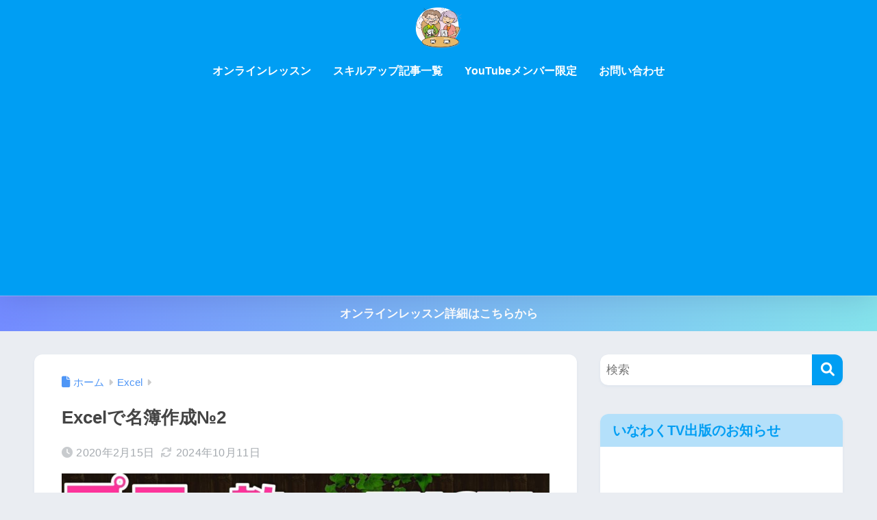

--- FILE ---
content_type: text/html; charset=UTF-8
request_url: http://inawakutv.com/2020/02/15/excelmeibo2/
body_size: 30707
content:

<!DOCTYPE html>
<html lang="ja">
<head>
  <meta charset="utf-8">
  <meta http-equiv="X-UA-Compatible" content="IE=edge">
  <meta name="HandheldFriendly" content="True">
  <meta name="MobileOptimized" content="320">
  <meta name="viewport" content="width=device-width, initial-scale=1, viewport-fit=cover"/>
  <meta name="msapplication-TileColor" content="#1C81E6">
  <meta name="theme-color" content="#1C81E6">
  <link rel="pingback" href="http://inawakutv.com/xmlrpc.php">
  <title>Excelで名簿作成№2 | いなわくTV</title>
<meta name='robots' content='max-image-preview:large' />
<link rel='dns-prefetch' href='//webfonts.xserver.jp' />
<link rel='dns-prefetch' href='//fonts.googleapis.com' />
<link rel='dns-prefetch' href='//use.fontawesome.com' />
<link rel="alternate" type="application/rss+xml" title="いなわくTV &raquo; フィード" href="https://inawakutv.com/feed/" />
<link rel="alternate" type="application/rss+xml" title="いなわくTV &raquo; コメントフィード" href="https://inawakutv.com/comments/feed/" />
<link rel="alternate" title="oEmbed (JSON)" type="application/json+oembed" href="https://inawakutv.com/wp-json/oembed/1.0/embed?url=https%3A%2F%2Finawakutv.com%2F2020%2F02%2F15%2Fexcelmeibo2%2F" />
<link rel="alternate" title="oEmbed (XML)" type="text/xml+oembed" href="https://inawakutv.com/wp-json/oembed/1.0/embed?url=https%3A%2F%2Finawakutv.com%2F2020%2F02%2F15%2Fexcelmeibo2%2F&#038;format=xml" />
<style id='wp-img-auto-sizes-contain-inline-css' type='text/css'>
img:is([sizes=auto i],[sizes^="auto," i]){contain-intrinsic-size:3000px 1500px}
/*# sourceURL=wp-img-auto-sizes-contain-inline-css */
</style>
<link rel='stylesheet' id='sng-stylesheet-css' href='http://inawakutv.com/wp-content/themes/sango-theme/style.css?version=3.11.8' type='text/css' media='all' />
<link rel='stylesheet' id='sng-option-css' href='http://inawakutv.com/wp-content/themes/sango-theme/entry-option.css?version=3.11.8' type='text/css' media='all' />
<link rel='stylesheet' id='sng-old-css-css' href='http://inawakutv.com/wp-content/themes/sango-theme/style-old.css?version=3.11.8' type='text/css' media='all' />
<link rel='stylesheet' id='sango_theme_gutenberg-style-css' href='http://inawakutv.com/wp-content/themes/sango-theme/library/gutenberg/dist/build/style-blocks.css?version=3.11.8' type='text/css' media='all' />
<style id='sango_theme_gutenberg-style-inline-css' type='text/css'>
:root{--sgb-main-color:#009EF3;--sgb-pastel-color:#b4e0fa;--sgb-accent-color:#ffb36b;--sgb-widget-title-color:#009EF3;--sgb-widget-title-bg-color:#b4e0fa;--sgb-bg-color:#eaedf2;--wp--preset--color--sango-main:var(--sgb-main-color);--wp--preset--color--sango-pastel:var(--sgb-pastel-color);--wp--preset--color--sango-accent:var(--sgb-accent-color)}
/*# sourceURL=sango_theme_gutenberg-style-inline-css */
</style>
<link rel='stylesheet' id='sng-googlefonts-css' href='https://fonts.googleapis.com/css?family=Quicksand%3A500%2C700&#038;display=swap' type='text/css' media='all' />
<link rel='stylesheet' id='sng-fontawesome-css' href='https://use.fontawesome.com/releases/v6.1.1/css/all.css' type='text/css' media='all' />
<style id='wp-emoji-styles-inline-css' type='text/css'>

	img.wp-smiley, img.emoji {
		display: inline !important;
		border: none !important;
		box-shadow: none !important;
		height: 1em !important;
		width: 1em !important;
		margin: 0 0.07em !important;
		vertical-align: -0.1em !important;
		background: none !important;
		padding: 0 !important;
	}
/*# sourceURL=wp-emoji-styles-inline-css */
</style>
<link rel='stylesheet' id='wp-block-library-css' href='http://inawakutv.com/wp-includes/css/dist/block-library/style.min.css?ver=6.9' type='text/css' media='all' />
<style id='global-styles-inline-css' type='text/css'>
:root{--wp--preset--aspect-ratio--square: 1;--wp--preset--aspect-ratio--4-3: 4/3;--wp--preset--aspect-ratio--3-4: 3/4;--wp--preset--aspect-ratio--3-2: 3/2;--wp--preset--aspect-ratio--2-3: 2/3;--wp--preset--aspect-ratio--16-9: 16/9;--wp--preset--aspect-ratio--9-16: 9/16;--wp--preset--color--black: #000000;--wp--preset--color--cyan-bluish-gray: #abb8c3;--wp--preset--color--white: #ffffff;--wp--preset--color--pale-pink: #f78da7;--wp--preset--color--vivid-red: #cf2e2e;--wp--preset--color--luminous-vivid-orange: #ff6900;--wp--preset--color--luminous-vivid-amber: #fcb900;--wp--preset--color--light-green-cyan: #7bdcb5;--wp--preset--color--vivid-green-cyan: #00d084;--wp--preset--color--pale-cyan-blue: #8ed1fc;--wp--preset--color--vivid-cyan-blue: #0693e3;--wp--preset--color--vivid-purple: #9b51e0;--wp--preset--color--sango-main: var(--sgb-main-color);--wp--preset--color--sango-pastel: var(--sgb-pastel-color);--wp--preset--color--sango-accent: var(--sgb-accent-color);--wp--preset--color--sango-blue: #009EF3;--wp--preset--color--sango-orange: #ffb36b;--wp--preset--color--sango-red: #f88080;--wp--preset--color--sango-green: #90d581;--wp--preset--color--sango-black: #333;--wp--preset--color--sango-gray: gray;--wp--preset--color--sango-silver: whitesmoke;--wp--preset--color--sango-light-blue: #b4e0fa;--wp--preset--color--sango-light-red: #ffebeb;--wp--preset--color--sango-light-orange: #fff9e6;--wp--preset--gradient--vivid-cyan-blue-to-vivid-purple: linear-gradient(135deg,rgb(6,147,227) 0%,rgb(155,81,224) 100%);--wp--preset--gradient--light-green-cyan-to-vivid-green-cyan: linear-gradient(135deg,rgb(122,220,180) 0%,rgb(0,208,130) 100%);--wp--preset--gradient--luminous-vivid-amber-to-luminous-vivid-orange: linear-gradient(135deg,rgb(252,185,0) 0%,rgb(255,105,0) 100%);--wp--preset--gradient--luminous-vivid-orange-to-vivid-red: linear-gradient(135deg,rgb(255,105,0) 0%,rgb(207,46,46) 100%);--wp--preset--gradient--very-light-gray-to-cyan-bluish-gray: linear-gradient(135deg,rgb(238,238,238) 0%,rgb(169,184,195) 100%);--wp--preset--gradient--cool-to-warm-spectrum: linear-gradient(135deg,rgb(74,234,220) 0%,rgb(151,120,209) 20%,rgb(207,42,186) 40%,rgb(238,44,130) 60%,rgb(251,105,98) 80%,rgb(254,248,76) 100%);--wp--preset--gradient--blush-light-purple: linear-gradient(135deg,rgb(255,206,236) 0%,rgb(152,150,240) 100%);--wp--preset--gradient--blush-bordeaux: linear-gradient(135deg,rgb(254,205,165) 0%,rgb(254,45,45) 50%,rgb(107,0,62) 100%);--wp--preset--gradient--luminous-dusk: linear-gradient(135deg,rgb(255,203,112) 0%,rgb(199,81,192) 50%,rgb(65,88,208) 100%);--wp--preset--gradient--pale-ocean: linear-gradient(135deg,rgb(255,245,203) 0%,rgb(182,227,212) 50%,rgb(51,167,181) 100%);--wp--preset--gradient--electric-grass: linear-gradient(135deg,rgb(202,248,128) 0%,rgb(113,206,126) 100%);--wp--preset--gradient--midnight: linear-gradient(135deg,rgb(2,3,129) 0%,rgb(40,116,252) 100%);--wp--preset--font-size--small: 13px;--wp--preset--font-size--medium: 20px;--wp--preset--font-size--large: 36px;--wp--preset--font-size--x-large: 42px;--wp--preset--font-family--default: "Helvetica", "Arial", "Hiragino Kaku Gothic ProN", "Hiragino Sans", YuGothic, "Yu Gothic", "メイリオ", Meiryo, sans-serif;--wp--preset--font-family--notosans: "Noto Sans JP", var(--wp--preset--font-family--default);--wp--preset--font-family--mplusrounded: "M PLUS Rounded 1c", var(--wp--preset--font-family--default);--wp--preset--font-family--dfont: "Quicksand", var(--wp--preset--font-family--default);--wp--preset--spacing--20: 0.44rem;--wp--preset--spacing--30: 0.67rem;--wp--preset--spacing--40: 1rem;--wp--preset--spacing--50: 1.5rem;--wp--preset--spacing--60: 2.25rem;--wp--preset--spacing--70: 3.38rem;--wp--preset--spacing--80: 5.06rem;--wp--preset--shadow--natural: 6px 6px 9px rgba(0, 0, 0, 0.2);--wp--preset--shadow--deep: 12px 12px 50px rgba(0, 0, 0, 0.4);--wp--preset--shadow--sharp: 6px 6px 0px rgba(0, 0, 0, 0.2);--wp--preset--shadow--outlined: 6px 6px 0px -3px rgb(255, 255, 255), 6px 6px rgb(0, 0, 0);--wp--preset--shadow--crisp: 6px 6px 0px rgb(0, 0, 0);--wp--custom--wrap--width: 92%;--wp--custom--wrap--default-width: 800px;--wp--custom--wrap--content-width: 1180px;--wp--custom--wrap--max-width: var(--wp--custom--wrap--content-width);--wp--custom--wrap--side: 30%;--wp--custom--wrap--gap: 2em;--wp--custom--wrap--mobile--padding: 16px;--wp--custom--shadow--large: 0 16px 30px -7px rgba(0, 12, 66, 0.15 );--wp--custom--shadow--large-hover: 0 40px 50px -16px rgba(0, 12, 66, 0.2 );--wp--custom--shadow--medium: 0 6px 13px -3px rgba(0, 12, 66, 0.1), 0 0px 1px rgba(0,30,100, 0.1 );--wp--custom--shadow--medium-hover: 0 12px 45px -9px rgb(0 0 0 / 23%);--wp--custom--shadow--solid: 0 1px 2px 0 rgba(24, 44, 84, 0.1), 0 1px 3px 1px rgba(24, 44, 84, 0.1);--wp--custom--shadow--solid-hover: 0 2px 4px 0 rgba(24, 44, 84, 0.1), 0 2px 8px 0 rgba(24, 44, 84, 0.1);--wp--custom--shadow--small: 0 2px 4px #4385bb12;--wp--custom--rounded--medium: 12px;--wp--custom--rounded--small: 6px;--wp--custom--widget--padding-horizontal: 18px;--wp--custom--widget--padding-vertical: 6px;--wp--custom--widget--icon-margin: 6px;--wp--custom--widget--gap: 2.5em;--wp--custom--entry--gap: 1.5rem;--wp--custom--entry--gap-mobile: 1rem;--wp--custom--entry--border-color: #eaedf2;--wp--custom--animation--fade-in: fadeIn 0.7s ease 0s 1 normal;--wp--custom--animation--header: fadeHeader 1s ease 0s 1 normal;--wp--custom--transition--default: 0.3s ease-in-out;--wp--custom--totop--opacity: 0.6;--wp--custom--totop--right: 18px;--wp--custom--totop--bottom: 20px;--wp--custom--totop--mobile--right: 16px;--wp--custom--totop--mobile--bottom: 10px;--wp--custom--toc--button--opacity: 0.6;--wp--custom--footer--column-gap: 40px;}:root { --wp--style--global--content-size: 900px;--wp--style--global--wide-size: 980px; }:where(body) { margin: 0; }.wp-site-blocks > .alignleft { float: left; margin-right: 2em; }.wp-site-blocks > .alignright { float: right; margin-left: 2em; }.wp-site-blocks > .aligncenter { justify-content: center; margin-left: auto; margin-right: auto; }:where(.wp-site-blocks) > * { margin-block-start: 1.5rem; margin-block-end: 0; }:where(.wp-site-blocks) > :first-child { margin-block-start: 0; }:where(.wp-site-blocks) > :last-child { margin-block-end: 0; }:root { --wp--style--block-gap: 1.5rem; }:root :where(.is-layout-flow) > :first-child{margin-block-start: 0;}:root :where(.is-layout-flow) > :last-child{margin-block-end: 0;}:root :where(.is-layout-flow) > *{margin-block-start: 1.5rem;margin-block-end: 0;}:root :where(.is-layout-constrained) > :first-child{margin-block-start: 0;}:root :where(.is-layout-constrained) > :last-child{margin-block-end: 0;}:root :where(.is-layout-constrained) > *{margin-block-start: 1.5rem;margin-block-end: 0;}:root :where(.is-layout-flex){gap: 1.5rem;}:root :where(.is-layout-grid){gap: 1.5rem;}.is-layout-flow > .alignleft{float: left;margin-inline-start: 0;margin-inline-end: 2em;}.is-layout-flow > .alignright{float: right;margin-inline-start: 2em;margin-inline-end: 0;}.is-layout-flow > .aligncenter{margin-left: auto !important;margin-right: auto !important;}.is-layout-constrained > .alignleft{float: left;margin-inline-start: 0;margin-inline-end: 2em;}.is-layout-constrained > .alignright{float: right;margin-inline-start: 2em;margin-inline-end: 0;}.is-layout-constrained > .aligncenter{margin-left: auto !important;margin-right: auto !important;}.is-layout-constrained > :where(:not(.alignleft):not(.alignright):not(.alignfull)){max-width: var(--wp--style--global--content-size);margin-left: auto !important;margin-right: auto !important;}.is-layout-constrained > .alignwide{max-width: var(--wp--style--global--wide-size);}body .is-layout-flex{display: flex;}.is-layout-flex{flex-wrap: wrap;align-items: center;}.is-layout-flex > :is(*, div){margin: 0;}body .is-layout-grid{display: grid;}.is-layout-grid > :is(*, div){margin: 0;}body{font-family: var(--sgb-font-family);padding-top: 0px;padding-right: 0px;padding-bottom: 0px;padding-left: 0px;}a:where(:not(.wp-element-button)){text-decoration: underline;}:root :where(.wp-element-button, .wp-block-button__link){background-color: #32373c;border-width: 0;color: #fff;font-family: inherit;font-size: inherit;font-style: inherit;font-weight: inherit;letter-spacing: inherit;line-height: inherit;padding-top: calc(0.667em + 2px);padding-right: calc(1.333em + 2px);padding-bottom: calc(0.667em + 2px);padding-left: calc(1.333em + 2px);text-decoration: none;text-transform: inherit;}.has-black-color{color: var(--wp--preset--color--black) !important;}.has-cyan-bluish-gray-color{color: var(--wp--preset--color--cyan-bluish-gray) !important;}.has-white-color{color: var(--wp--preset--color--white) !important;}.has-pale-pink-color{color: var(--wp--preset--color--pale-pink) !important;}.has-vivid-red-color{color: var(--wp--preset--color--vivid-red) !important;}.has-luminous-vivid-orange-color{color: var(--wp--preset--color--luminous-vivid-orange) !important;}.has-luminous-vivid-amber-color{color: var(--wp--preset--color--luminous-vivid-amber) !important;}.has-light-green-cyan-color{color: var(--wp--preset--color--light-green-cyan) !important;}.has-vivid-green-cyan-color{color: var(--wp--preset--color--vivid-green-cyan) !important;}.has-pale-cyan-blue-color{color: var(--wp--preset--color--pale-cyan-blue) !important;}.has-vivid-cyan-blue-color{color: var(--wp--preset--color--vivid-cyan-blue) !important;}.has-vivid-purple-color{color: var(--wp--preset--color--vivid-purple) !important;}.has-sango-main-color{color: var(--wp--preset--color--sango-main) !important;}.has-sango-pastel-color{color: var(--wp--preset--color--sango-pastel) !important;}.has-sango-accent-color{color: var(--wp--preset--color--sango-accent) !important;}.has-sango-blue-color{color: var(--wp--preset--color--sango-blue) !important;}.has-sango-orange-color{color: var(--wp--preset--color--sango-orange) !important;}.has-sango-red-color{color: var(--wp--preset--color--sango-red) !important;}.has-sango-green-color{color: var(--wp--preset--color--sango-green) !important;}.has-sango-black-color{color: var(--wp--preset--color--sango-black) !important;}.has-sango-gray-color{color: var(--wp--preset--color--sango-gray) !important;}.has-sango-silver-color{color: var(--wp--preset--color--sango-silver) !important;}.has-sango-light-blue-color{color: var(--wp--preset--color--sango-light-blue) !important;}.has-sango-light-red-color{color: var(--wp--preset--color--sango-light-red) !important;}.has-sango-light-orange-color{color: var(--wp--preset--color--sango-light-orange) !important;}.has-black-background-color{background-color: var(--wp--preset--color--black) !important;}.has-cyan-bluish-gray-background-color{background-color: var(--wp--preset--color--cyan-bluish-gray) !important;}.has-white-background-color{background-color: var(--wp--preset--color--white) !important;}.has-pale-pink-background-color{background-color: var(--wp--preset--color--pale-pink) !important;}.has-vivid-red-background-color{background-color: var(--wp--preset--color--vivid-red) !important;}.has-luminous-vivid-orange-background-color{background-color: var(--wp--preset--color--luminous-vivid-orange) !important;}.has-luminous-vivid-amber-background-color{background-color: var(--wp--preset--color--luminous-vivid-amber) !important;}.has-light-green-cyan-background-color{background-color: var(--wp--preset--color--light-green-cyan) !important;}.has-vivid-green-cyan-background-color{background-color: var(--wp--preset--color--vivid-green-cyan) !important;}.has-pale-cyan-blue-background-color{background-color: var(--wp--preset--color--pale-cyan-blue) !important;}.has-vivid-cyan-blue-background-color{background-color: var(--wp--preset--color--vivid-cyan-blue) !important;}.has-vivid-purple-background-color{background-color: var(--wp--preset--color--vivid-purple) !important;}.has-sango-main-background-color{background-color: var(--wp--preset--color--sango-main) !important;}.has-sango-pastel-background-color{background-color: var(--wp--preset--color--sango-pastel) !important;}.has-sango-accent-background-color{background-color: var(--wp--preset--color--sango-accent) !important;}.has-sango-blue-background-color{background-color: var(--wp--preset--color--sango-blue) !important;}.has-sango-orange-background-color{background-color: var(--wp--preset--color--sango-orange) !important;}.has-sango-red-background-color{background-color: var(--wp--preset--color--sango-red) !important;}.has-sango-green-background-color{background-color: var(--wp--preset--color--sango-green) !important;}.has-sango-black-background-color{background-color: var(--wp--preset--color--sango-black) !important;}.has-sango-gray-background-color{background-color: var(--wp--preset--color--sango-gray) !important;}.has-sango-silver-background-color{background-color: var(--wp--preset--color--sango-silver) !important;}.has-sango-light-blue-background-color{background-color: var(--wp--preset--color--sango-light-blue) !important;}.has-sango-light-red-background-color{background-color: var(--wp--preset--color--sango-light-red) !important;}.has-sango-light-orange-background-color{background-color: var(--wp--preset--color--sango-light-orange) !important;}.has-black-border-color{border-color: var(--wp--preset--color--black) !important;}.has-cyan-bluish-gray-border-color{border-color: var(--wp--preset--color--cyan-bluish-gray) !important;}.has-white-border-color{border-color: var(--wp--preset--color--white) !important;}.has-pale-pink-border-color{border-color: var(--wp--preset--color--pale-pink) !important;}.has-vivid-red-border-color{border-color: var(--wp--preset--color--vivid-red) !important;}.has-luminous-vivid-orange-border-color{border-color: var(--wp--preset--color--luminous-vivid-orange) !important;}.has-luminous-vivid-amber-border-color{border-color: var(--wp--preset--color--luminous-vivid-amber) !important;}.has-light-green-cyan-border-color{border-color: var(--wp--preset--color--light-green-cyan) !important;}.has-vivid-green-cyan-border-color{border-color: var(--wp--preset--color--vivid-green-cyan) !important;}.has-pale-cyan-blue-border-color{border-color: var(--wp--preset--color--pale-cyan-blue) !important;}.has-vivid-cyan-blue-border-color{border-color: var(--wp--preset--color--vivid-cyan-blue) !important;}.has-vivid-purple-border-color{border-color: var(--wp--preset--color--vivid-purple) !important;}.has-sango-main-border-color{border-color: var(--wp--preset--color--sango-main) !important;}.has-sango-pastel-border-color{border-color: var(--wp--preset--color--sango-pastel) !important;}.has-sango-accent-border-color{border-color: var(--wp--preset--color--sango-accent) !important;}.has-sango-blue-border-color{border-color: var(--wp--preset--color--sango-blue) !important;}.has-sango-orange-border-color{border-color: var(--wp--preset--color--sango-orange) !important;}.has-sango-red-border-color{border-color: var(--wp--preset--color--sango-red) !important;}.has-sango-green-border-color{border-color: var(--wp--preset--color--sango-green) !important;}.has-sango-black-border-color{border-color: var(--wp--preset--color--sango-black) !important;}.has-sango-gray-border-color{border-color: var(--wp--preset--color--sango-gray) !important;}.has-sango-silver-border-color{border-color: var(--wp--preset--color--sango-silver) !important;}.has-sango-light-blue-border-color{border-color: var(--wp--preset--color--sango-light-blue) !important;}.has-sango-light-red-border-color{border-color: var(--wp--preset--color--sango-light-red) !important;}.has-sango-light-orange-border-color{border-color: var(--wp--preset--color--sango-light-orange) !important;}.has-vivid-cyan-blue-to-vivid-purple-gradient-background{background: var(--wp--preset--gradient--vivid-cyan-blue-to-vivid-purple) !important;}.has-light-green-cyan-to-vivid-green-cyan-gradient-background{background: var(--wp--preset--gradient--light-green-cyan-to-vivid-green-cyan) !important;}.has-luminous-vivid-amber-to-luminous-vivid-orange-gradient-background{background: var(--wp--preset--gradient--luminous-vivid-amber-to-luminous-vivid-orange) !important;}.has-luminous-vivid-orange-to-vivid-red-gradient-background{background: var(--wp--preset--gradient--luminous-vivid-orange-to-vivid-red) !important;}.has-very-light-gray-to-cyan-bluish-gray-gradient-background{background: var(--wp--preset--gradient--very-light-gray-to-cyan-bluish-gray) !important;}.has-cool-to-warm-spectrum-gradient-background{background: var(--wp--preset--gradient--cool-to-warm-spectrum) !important;}.has-blush-light-purple-gradient-background{background: var(--wp--preset--gradient--blush-light-purple) !important;}.has-blush-bordeaux-gradient-background{background: var(--wp--preset--gradient--blush-bordeaux) !important;}.has-luminous-dusk-gradient-background{background: var(--wp--preset--gradient--luminous-dusk) !important;}.has-pale-ocean-gradient-background{background: var(--wp--preset--gradient--pale-ocean) !important;}.has-electric-grass-gradient-background{background: var(--wp--preset--gradient--electric-grass) !important;}.has-midnight-gradient-background{background: var(--wp--preset--gradient--midnight) !important;}.has-small-font-size{font-size: var(--wp--preset--font-size--small) !important;}.has-medium-font-size{font-size: var(--wp--preset--font-size--medium) !important;}.has-large-font-size{font-size: var(--wp--preset--font-size--large) !important;}.has-x-large-font-size{font-size: var(--wp--preset--font-size--x-large) !important;}.has-default-font-family{font-family: var(--wp--preset--font-family--default) !important;}.has-notosans-font-family{font-family: var(--wp--preset--font-family--notosans) !important;}.has-mplusrounded-font-family{font-family: var(--wp--preset--font-family--mplusrounded) !important;}.has-dfont-font-family{font-family: var(--wp--preset--font-family--dfont) !important;}
:root :where(.wp-block-button .wp-block-button__link){background-color: var(--wp--preset--color--sango-main);border-radius: var(--wp--custom--rounded--medium);color: #fff;font-size: 18px;font-weight: 600;padding-top: 0.4em;padding-right: 1.3em;padding-bottom: 0.4em;padding-left: 1.3em;}
:root :where(.wp-block-pullquote){font-size: 1.5em;line-height: 1.6;}
/*# sourceURL=global-styles-inline-css */
</style>
<link rel='stylesheet' id='contact-form-7-css' href='http://inawakutv.com/wp-content/plugins/contact-form-7/includes/css/styles.css' type='text/css' media='all' />
<script type="text/javascript" src="http://inawakutv.com/wp-includes/js/jquery/jquery.min.js?ver=3.7.1" id="jquery-core-js"></script>
<script type="text/javascript" src="http://inawakutv.com/wp-includes/js/jquery/jquery-migrate.min.js?ver=3.4.1" id="jquery-migrate-js"></script>
<script type="text/javascript" src="//webfonts.xserver.jp/js/xserverv3.js?fadein=0" id="typesquare_std-js"></script>
<link rel="https://api.w.org/" href="https://inawakutv.com/wp-json/" /><link rel="alternate" title="JSON" type="application/json" href="https://inawakutv.com/wp-json/wp/v2/posts/924" /><link rel="EditURI" type="application/rsd+xml" title="RSD" href="https://inawakutv.com/xmlrpc.php?rsd" />
<link rel="canonical" href="https://inawakutv.com/2020/02/15/excelmeibo2/" />
<link rel='shortlink' href='https://inawakutv.com/?p=924' />
<meta property="og:title" content="Excelで名簿作成№2" />
<meta property="og:description" content="Excel（住所録や名簿作成）しながらスキルアップする解説その2です。前回の記事はこちらから今回は住所を関数を用いて体裁を整えます。コピーする時の一工夫や、並べ替えなどの解説をしています。 講座内容 今回授業が終わったら ... " />
<meta property="og:type" content="article" />
<meta property="og:url" content="https://inawakutv.com/2020/02/15/excelmeibo2/" />
<meta property="og:image" content="https://inawakutv.com/wp-content/uploads/2020/02/名簿2-1-1024x576.jpg" />
<meta name="thumbnail" content="https://inawakutv.com/wp-content/uploads/2020/02/名簿2-1-1024x576.jpg" />
<meta property="og:site_name" content="いなわくTV" />
<meta name="twitter:card" content="summary_large_image" />
<meta property="fb:app_id" content="https://www.facebook.com/inawaku"><meta name="google-site-verification" content="PMgaxHB15ebSTMtXlvGPNktlmTxPc-rVEBExoz8tGbw" />

<meta name="google-site-verification" content="PljrXUArT7kKKBQ2JLO-vgjnXz3hY23HXvmZbs1gSPE" />


<script data-ad-client="ca-pub-3948154310424065" async src="https://pagead2.googlesyndication.com/pagead/js/adsbygoogle.js"></script><!-- gtag.js -->
<script async src="https://www.googletagmanager.com/gtag/js?id=UA-154624396-1"></script>
<script>
	window.dataLayer = window.dataLayer || [];
	function gtag(){dataLayer.push(arguments);}
	gtag('js', new Date());
	gtag('config', 'UA-154624396-1');
</script>
<link rel="icon" href="https://inawakutv.com/wp-content/uploads/2026/01/cropped-線有おじいちゃんとおばあち-32x32.png" sizes="32x32" />
<link rel="icon" href="https://inawakutv.com/wp-content/uploads/2026/01/cropped-線有おじいちゃんとおばあち-192x192.png" sizes="192x192" />
<link rel="apple-touch-icon" href="https://inawakutv.com/wp-content/uploads/2026/01/cropped-線有おじいちゃんとおばあち-180x180.png" />
<meta name="msapplication-TileImage" content="https://inawakutv.com/wp-content/uploads/2026/01/cropped-線有おじいちゃんとおばあち-270x270.png" />
<style> a{color:#4f96f6}.header, .drawer__title{background-color:#009EF3}#logo a{color:#FFF}.desktop-nav li a , .mobile-nav li a, #drawer__open, .header-search__open, .drawer__title{color:#FFF}.drawer__title__close span, .drawer__title__close span:before{background:#FFF}.desktop-nav li:after{background:#FFF}.mobile-nav .current-menu-item{border-bottom-color:#FFF}.widgettitle, .sidebar .wp-block-group h2, .drawer .wp-block-group h2{color:#009EF3;background-color:#b4e0fa}#footer-menu a, .copyright{color:#FFF}#footer-menu{background-color:#009EF3}.footer{background-color:#e0e4eb}.footer, .footer a, .footer .widget ul li a{color:#3c3c3c}body{font-size:100%}@media only screen and (min-width:481px){body{font-size:107%}}@media only screen and (min-width:1030px){body{font-size:107%}}.totop{background:#009EF3}.header-info a{color:#FFF;background:linear-gradient(95deg, #738bff, #85e3ec)}.fixed-menu ul{background:#FFF}.fixed-menu a{color:#a2a7ab}.fixed-menu .current-menu-item a, .fixed-menu ul li a.active{color:#009EF3}.post-tab{background:#FFF}.post-tab > div{color:#a7a7a7}body{--sgb-font-family:var(--wp--preset--font-family--default)}#fixed_sidebar{top:0px}:target{scroll-margin-top:0px}.Threads:before{background-image:url("http://inawakutv.com/wp-content/themes/sango-theme/library/images/threads.svg")}.profile-sns li .Threads:before{background-image:url("http://inawakutv.com/wp-content/themes/sango-theme/library/images/threads-outline.svg")}.X:before, .follow-x::before{background-image:url("http://inawakutv.com/wp-content/themes/sango-theme/library/images/x-circle.svg")}</style><style>
      #id-27abdad8-0b29-42d9-bac8-f420f5e1a584 {
        --sgb-table-border-width: 2px;
      }
    </style><style>#sgb-css-id-1 .btn{
  font-weight: bold;
  color: #323232 !important;
  border: 1px solid #323232;
  border-radius: 5px;
  padding: .4em 6em;
  display: inline-block;
  text-decoration: none !important;
  margin: 15px 0;
background: repeating-linear-gradient(
-45deg
, #f0f0f0, #f0f0f0 1px, #ffffff 1px, #ffffff 4px);
}

#sgb-css-id-1 i {
	color: #ff0000;
	font-size: 30px;
	vertical-align: middle;
}</style><style>#sgb-css-id-2 .btn{
  font-weight: bold;
  color: #323232 !important;
  border: 1px solid #323232;
  border-radius: 5px;
  padding: .4em 6em;
  display: inline-block;
  text-decoration: none !important;
  margin: 15px 0;
background: repeating-linear-gradient(
-45deg
, #f0f0f0, #f0f0f0 1px, #ffffff 1px, #ffffff 4px);
}

#sgb-css-id-2 i {
	color: #ff0000;
	font-size: 30px;
	vertical-align: middle;
}</style><style>#sgb-css-id-3 .btn {
	width: calc(var(--sgb--custom--btn-width,50)*1%);
	min-width: fit-content;
	position: relative;
}

#sgb-css-id-3 i:not(.wp-block-sgb-btn__icon-after) {
    position: absolute;
    top: calc(50% - 9px);
    left: 0;
    padding-left: 0.8em;
}

#sgb-css-id-3 .wp-block-sgb-btn__icon-after {
    position: absolute;
    top: calc(50% - 9px);
    right: 0;
    padding-right: 0.8em;
}</style>
</head>
<body class="wp-singular post-template-default single single-post postid-924 single-format-standard wp-theme-sango-theme fa5">
    <div id="container" class="container"> 
  			<header class="header
		 header--center	">
				<div id="inner-header" class="inner-header wrap">
		<div id="logo" class="logo header-logo h1 dfont">
	<a href="https://inawakutv.com/" class="header-logo__link">
				<img src="https://inawakutv.com/wp-content/uploads/2026/01/線有おじいちゃんとおばあち.png" alt="いなわくTV" width="522" height="479" class="header-logo__img">
					</a>
	</div>
	<div class="header-search">
		<input type="checkbox" class="header-search__input" id="header-search-input" onclick="document.querySelector('.header-search__modal .searchform__input').focus()">
	<label class="header-search__close" for="header-search-input"></label>
	<div class="header-search__modal">
	
<form role="search" method="get" class="searchform" action="https://inawakutv.com/">
  <div>
    <input type="search" class="searchform__input" name="s" value="" placeholder="検索" />
    <button type="submit" class="searchform__submit" aria-label="検索"><i class="fas fa-search" aria-hidden="true"></i></button>
  </div>
</form>

	</div>
</div>	<nav class="desktop-nav clearfix"><ul id="menu-%e3%83%98%e3%83%83%e3%83%80%e3%83%bc" class="menu"><li id="menu-item-2656" class="menu-item menu-item-type-post_type menu-item-object-page menu-item-has-children menu-item-2656"><a href="https://inawakutv.com/on-line-to-saite/">オンラインレッスン</a>
<ul class="sub-menu">
	<li id="menu-item-7798" class="menu-item menu-item-type-custom menu-item-object-custom menu-item-7798"><a href="https://inawakutv.official.ec/">各講座はこちらから選べます（別サイト）</a></li>
</ul>
</li>
<li id="menu-item-7890" class="menu-item menu-item-type-post_type menu-item-object-page menu-item-has-children menu-item-7890"><a href="https://inawakutv.com/skillup/">スキルアップ記事一覧</a>
<ul class="sub-menu">
	<li id="menu-item-60" class="menu-item menu-item-type-taxonomy menu-item-object-category menu-item-60"><a href="https://inawakutv.com/category/word/">Word</a></li>
	<li id="menu-item-61" class="menu-item menu-item-type-taxonomy menu-item-object-category current-post-ancestor current-menu-parent current-post-parent menu-item-61"><a href="https://inawakutv.com/category/excel/">Excel</a></li>
	<li id="menu-item-71" class="menu-item menu-item-type-taxonomy menu-item-object-category menu-item-71"><a href="https://inawakutv.com/category/powerpoint/">PowerPoint</a></li>
	<li id="menu-item-69" class="menu-item menu-item-type-taxonomy menu-item-object-category menu-item-69"><a href="https://inawakutv.com/category/smartphone/">スマホ</a></li>
	<li id="menu-item-567" class="menu-item menu-item-type-taxonomy menu-item-object-category menu-item-567"><a href="https://inawakutv.com/category/internet/">インターネット</a></li>
	<li id="menu-item-374" class="menu-item menu-item-type-taxonomy menu-item-object-category menu-item-374"><a href="https://inawakutv.com/category/windows/">PC</a></li>
</ul>
</li>
<li id="menu-item-2748" class="menu-item menu-item-type-post_type menu-item-object-page menu-item-2748"><a href="https://inawakutv.com/members-page/">YouTubeメンバー限定</a></li>
<li id="menu-item-7625" class="menu-item menu-item-type-post_type menu-item-object-page menu-item-7625"><a href="https://inawakutv.com/form/">お問い合わせ</a></li>
</ul></nav></div>
	</header>
			<div class="header-info 
	animated	">
	<a href="https://inawakutv.official.ec/">
	オンラインレッスン詳細はこちらから	</a>
	</div>
	  <div id="content" class="content">
    <div id="inner-content" class="inner-content wrap cf">
      <main id="main">
                  <article id="entry" class="post-924 post type-post status-publish format-standard has-post-thumbnail category-excel category-roll tag-excel tag-roll entry">
            <header class="article-header entry-header">
	<nav id="breadcrumb" class="breadcrumb"><ul itemscope itemtype="http://schema.org/BreadcrumbList"><li itemprop="itemListElement" itemscope itemtype="http://schema.org/ListItem"><a href="https://inawakutv.com" itemprop="item"><span itemprop="name">ホーム</span></a><meta itemprop="position" content="1" /></li><li itemprop="itemListElement" itemscope itemtype="http://schema.org/ListItem"><a href="https://inawakutv.com/category/excel/" itemprop="item"><span itemprop="name">Excel</span></a><meta itemprop="position" content="2" /></li></ul></nav>		<h1 class="entry-title single-title">Excelで名簿作成№2</h1>
		<div class="entry-meta vcard">
	<time class="pubdate entry-time" itemprop="datePublished" datetime="2020-02-15">2020年2月15日</time><time class="updated entry-time" itemprop="dateModified" datetime="2024-10-11">2024年10月11日</time>	</div>
		<p class="post-thumbnail"><img width="940" height="529" src="https://inawakutv.com/wp-content/uploads/2020/02/名簿2-1-940x529.jpg" class="attachment-thumb-940 size-thumb-940 wp-post-image" alt="" decoding="async" fetchpriority="high" srcset="https://inawakutv.com/wp-content/uploads/2020/02/名簿2-1-940x529.jpg 940w, https://inawakutv.com/wp-content/uploads/2020/02/名簿2-1-300x169.jpg 300w, https://inawakutv.com/wp-content/uploads/2020/02/名簿2-1-1024x576.jpg 1024w, https://inawakutv.com/wp-content/uploads/2020/02/名簿2-1-768x432.jpg 768w, https://inawakutv.com/wp-content/uploads/2020/02/名簿2-1.jpg 1280w" sizes="(max-width: 940px) 100vw, 940px" /></p>
			<input type="checkbox" id="fab">
	<label class="fab-btn extended-fab main-c" for="fab"><i class="fas fa-share-alt" aria-hidden="true"></i></label>
	<label class="fab__close-cover" for="fab"></label>
			<div id="fab__contents">
		<div class="fab__contents-main dfont">
		<label class="fab__contents__close" for="fab"><span></span></label>
		<p class="fab__contents_title">SHARE</p>
					<div class="fab__contents_img" style="background-image: url(https://inawakutv.com/wp-content/uploads/2020/02/名簿2-1-520x300.jpg);">
			</div>
					<div class="sns-btn
		 sns-dif	">
				<ul>
			<li class="tw sns-btn__item">
		<a href="https://twitter.com/intent/tweet?url=https%3A%2F%2Finawakutv.com%2F2020%2F02%2F15%2Fexcelmeibo2%2F&text=Excel%E3%81%A7%E5%90%8D%E7%B0%BF%E4%BD%9C%E6%88%90%E2%84%962%EF%BD%9C%E3%81%84%E3%81%AA%E3%82%8F%E3%81%8FTV&via=inawakutv" target="_blank" rel="nofollow noopener noreferrer" aria-label="Xでシェアする">
		<img alt="" src="http://inawakutv.com/wp-content/themes/sango-theme/library/images/x.svg">
		<span class="share_txt">ポスト</span>
		</a>
			</li>
					<li class="fb sns-btn__item">
		<a href="https://www.facebook.com/share.php?u=https%3A%2F%2Finawakutv.com%2F2020%2F02%2F15%2Fexcelmeibo2%2F" target="_blank" rel="nofollow noopener noreferrer" aria-label="Facebookでシェアする">
		<i class="fab fa-facebook" aria-hidden="true"></i>		<span class="share_txt">シェア</span>
		</a>
			</li>
					<li class="hatebu sns-btn__item">
		<a href="http://b.hatena.ne.jp/add?mode=confirm&url=https%3A%2F%2Finawakutv.com%2F2020%2F02%2F15%2Fexcelmeibo2%2F&title=Excel%E3%81%A7%E5%90%8D%E7%B0%BF%E4%BD%9C%E6%88%90%E2%84%962%EF%BD%9C%E3%81%84%E3%81%AA%E3%82%8F%E3%81%8FTV" target="_blank" rel="nofollow noopener noreferrer" aria-label="はてブでブックマークする">
		<i class="fa fa-hatebu" aria-hidden="true"></i>
		<span class="share_txt">はてブ</span>
		</a>
			</li>
					<li class="line sns-btn__item">
		<a href="https://social-plugins.line.me/lineit/share?url=https%3A%2F%2Finawakutv.com%2F2020%2F02%2F15%2Fexcelmeibo2%2F&text=Excel%E3%81%A7%E5%90%8D%E7%B0%BF%E4%BD%9C%E6%88%90%E2%84%962%EF%BD%9C%E3%81%84%E3%81%AA%E3%82%8F%E3%81%8FTV" target="_blank" rel="nofollow noopener noreferrer" aria-label="LINEでシェアする">
					<i class="fab fa-line" aria-hidden="true"></i>
				<span class="share_txt share_txt_line dfont">LINE</span>
		</a>
	</li>
				</ul>
	</div>
				</div>
	</div>
			<div class="sns-btn
			">
				<ul>
			<li class="tw sns-btn__item">
		<a href="https://twitter.com/intent/tweet?url=https%3A%2F%2Finawakutv.com%2F2020%2F02%2F15%2Fexcelmeibo2%2F&text=Excel%E3%81%A7%E5%90%8D%E7%B0%BF%E4%BD%9C%E6%88%90%E2%84%962%EF%BD%9C%E3%81%84%E3%81%AA%E3%82%8F%E3%81%8FTV&via=inawakutv" target="_blank" rel="nofollow noopener noreferrer" aria-label="Xでシェアする">
		<img alt="" src="http://inawakutv.com/wp-content/themes/sango-theme/library/images/x.svg">
		<span class="share_txt">ポスト</span>
		</a>
			</li>
					<li class="fb sns-btn__item">
		<a href="https://www.facebook.com/share.php?u=https%3A%2F%2Finawakutv.com%2F2020%2F02%2F15%2Fexcelmeibo2%2F" target="_blank" rel="nofollow noopener noreferrer" aria-label="Facebookでシェアする">
		<i class="fab fa-facebook" aria-hidden="true"></i>		<span class="share_txt">シェア</span>
		</a>
			</li>
					<li class="hatebu sns-btn__item">
		<a href="http://b.hatena.ne.jp/add?mode=confirm&url=https%3A%2F%2Finawakutv.com%2F2020%2F02%2F15%2Fexcelmeibo2%2F&title=Excel%E3%81%A7%E5%90%8D%E7%B0%BF%E4%BD%9C%E6%88%90%E2%84%962%EF%BD%9C%E3%81%84%E3%81%AA%E3%82%8F%E3%81%8FTV" target="_blank" rel="nofollow noopener noreferrer" aria-label="はてブでブックマークする">
		<i class="fa fa-hatebu" aria-hidden="true"></i>
		<span class="share_txt">はてブ</span>
		</a>
			</li>
					<li class="line sns-btn__item">
		<a href="https://social-plugins.line.me/lineit/share?url=https%3A%2F%2Finawakutv.com%2F2020%2F02%2F15%2Fexcelmeibo2%2F&text=Excel%E3%81%A7%E5%90%8D%E7%B0%BF%E4%BD%9C%E6%88%90%E2%84%962%EF%BD%9C%E3%81%84%E3%81%AA%E3%82%8F%E3%81%8FTV" target="_blank" rel="nofollow noopener noreferrer" aria-label="LINEでシェアする">
					<i class="fab fa-line" aria-hidden="true"></i>
				<span class="share_txt share_txt_line dfont">LINE</span>
		</a>
	</li>
				</ul>
	</div>
		</header>
<section class="entry-content">
	
<p> Excel（住所録や名簿作成）しながらスキルアップする解説その2です。<br><a href="http://inawakutv.com/2020/02/14/meibo1/">前回の記事はこちらから</a><br>今回は住所を関数を用いて体裁を整えます。コピーする時の一工夫や、並べ替えなどの解説をしています。 </p>


<div id="sgb-css-id-1" style="">
<p class="wp-block-sgb-btn sng-align-center"><a class="btn flat2 raised" href=""><i class="fab fa-youtube"></i>YouTubeで見る</a></p>
</div>


<span id="more-924"></span>



<div id="ez-toc-container" class="ez-toc-v2_0_80 counter-flat ez-toc-counter ez-toc-grey ez-toc-container-direction">
<div class="ez-toc-title-container"><p class="ez-toc-title" style="cursor:inherit">目次</p>
</div><nav><ul class='ez-toc-list ez-toc-list-level-1 ' ><li class='ez-toc-page-1'><a class="ez-toc-link ez-toc-heading-1" href="#%E8%AC%9B%E5%BA%A7%E5%86%85%E5%AE%B9" >講座内容</a></li><li class='ez-toc-page-1'><a class="ez-toc-link ez-toc-heading-2" href="#%E7%99%BA%E5%B1%95%E5%95%8F%E9%A1%8C" >発展問題</a></li><li class='ez-toc-page-1'><a class="ez-toc-link ez-toc-heading-3" href="#%E3%83%80%E3%82%A6%E3%83%B3%E3%83%AD%E3%83%BC%E3%83%89%E3%83%87%E3%83%BC%E3%82%BF" >ダウンロードデータ</a></li><li class='ez-toc-page-1'><a class="ez-toc-link ez-toc-heading-4" href="#YouTube%E3%81%A7%E3%82%82%E8%A7%A3%E8%AA%AC%E3%81%97%E3%81%A6%E3%81%84%E3%81%BE%E3%81%99%EF%BC%81" >YouTubeでも解説しています！</a></li></ul></nav></div>
<h2 class="wp-block-heading wp-block-sgb-headings sgb-heading" id="i-0"><span class="ez-toc-section" id="%E8%AC%9B%E5%BA%A7%E5%86%85%E5%AE%B9"></span><div class="sgb-heading__inner sgb-heading--type3" style="background-color:#cee7ff;border-color:#5ba9f7;font-size:1.2em"><span class="sgb-heading__text">講座内容</span></div><span class="ez-toc-section-end"></span></h2>



<ul class="wp-block-list is-style-sango-list-main-color">
<li> インデント</li>



<li> 全角の文字を半角にする　ASC関数</li>



<li> 値のコピー貼り付け</li>



<li> 並べ替え  </li>
</ul>



<h3 class="wp-block-sgb-headings sgb-heading" id="i-1"><span class="ez-toc-section" id="%E7%99%BA%E5%B1%95%E5%95%8F%E9%A1%8C"></span><span class="sgb-heading__inner sgb-heading--type3" style="background-color:#cee7ff;border-color:#5ba9f7;font-size:1.2em"><span class="sgb-heading__text" style="color:#333">発展問題</span></span><span class="ez-toc-section-end"></span></h3>



<p>今回授業が終わったら、次の内容もやってみましょう。</p>



<ul class="wp-block-list is-style-sango-list-main-color">
<li> 半角にした番地データをすべて全角にしてみてください</li>



<li>A列やインデントをした為、印刷物の再設定をしてください </li>
</ul>



<h3 class="wp-block-sgb-headings sgb-heading" id="i-2"><span class="ez-toc-section" id="%E3%83%80%E3%82%A6%E3%83%B3%E3%83%AD%E3%83%BC%E3%83%89%E3%83%87%E3%83%BC%E3%82%BF"></span><span class="sgb-heading__inner sgb-heading--type1 with-icon" style="background-color:transparent;border-color:transparent;font-size:1.2em"><i class="fa fa-check" style="color:#5ba9f7"></i><span class="sgb-heading__text" style="color:#333">ダウンロードデータ</span></span><span class="ez-toc-section-end"></span></h3>



<div class="wp-block-file"><a id="wp-block-file--media-c627f398-d044-43d4-b8cb-249271df6c41" href="https://inawakutv.com/wp-content/uploads/2020/02/前回までの完成データ（昭和50年度卒業生名簿）.xlsx">前回までの完成データ（昭和50年度卒業生名簿）</a><a href="https://inawakutv.com/wp-content/uploads/2020/02/前回までの完成データ（昭和50年度卒業生名簿）.xlsx" class="wp-block-file__button wp-element-button" download aria-describedby="wp-block-file--media-c627f398-d044-43d4-b8cb-249271df6c41">ダウンロード</a></div>



<div class="wp-block-file"><a id="wp-block-file--media-89ae4fc0-990d-4b98-83d8-5ac46c5ff095" href="https://inawakutv.com/wp-content/uploads/2020/02/名簿２の完成版（昭和50年度卒業生名簿）.xlsx">名簿２の完成版（昭和50年度卒業生名簿）</a><a href="https://inawakutv.com/wp-content/uploads/2020/02/名簿２の完成版（昭和50年度卒業生名簿）.xlsx" class="wp-block-file__button wp-element-button" download aria-describedby="wp-block-file--media-89ae4fc0-990d-4b98-83d8-5ac46c5ff095">ダウンロード</a></div>



<h2 class="wp-block-sgb-headings sgb-heading" id="i-3"><span class="ez-toc-section" id="YouTube%E3%81%A7%E3%82%82%E8%A7%A3%E8%AA%AC%E3%81%97%E3%81%A6%E3%81%84%E3%81%BE%E3%81%99%EF%BC%81"></span><span class="sgb-heading__inner sgb-heading--type4" style="background-color:#cee7ff;border-color:#cee7ff;font-size:1.2em"><span class="sgb-heading__text" style="color:#333">YouTubeでも解説しています！</span></span><span class="ez-toc-section-end"></span></h2>


<div id="id-27abdad8-0b29-42d9-bac8-f420f5e1a584">
<figure class="wp-block-table is-style-regular"><table><tbody><tr><td><img decoding="async" width="25" height="17" class="wp-image-1025" style="width: 25px;" src="http://inawakutv.com/wp-content/uploads/2020/03/YouTube-2.png" alt="">　解説動画<a href="https://youtu.be/UChphdzAECA" target="_blank" rel="noreferrer noopener" aria-label="【Excel】名簿や住所録を作りながら学ぼう！№2/並べ替え・値のコピー貼り付け (新しいタブで開く)">【Excel】名簿や住所録を作りながら学ぼう！№2/並べ替え・値のコピー貼り付け</a></td></tr></tbody></table></figure>
</div>


<p></p>
</section>
<footer class="article-footer">
	<aside>
	<div class="footer-contents">
						<div class="sns-btn
			">
		<span class="sns-btn__title dfont">SHARE</span>		<ul>
			<li class="tw sns-btn__item">
		<a href="https://twitter.com/intent/tweet?url=https%3A%2F%2Finawakutv.com%2F2020%2F02%2F15%2Fexcelmeibo2%2F&text=Excel%E3%81%A7%E5%90%8D%E7%B0%BF%E4%BD%9C%E6%88%90%E2%84%962%EF%BD%9C%E3%81%84%E3%81%AA%E3%82%8F%E3%81%8FTV&via=inawakutv" target="_blank" rel="nofollow noopener noreferrer" aria-label="Xでシェアする">
		<img alt="" src="http://inawakutv.com/wp-content/themes/sango-theme/library/images/x.svg">
		<span class="share_txt">ポスト</span>
		</a>
			</li>
					<li class="fb sns-btn__item">
		<a href="https://www.facebook.com/share.php?u=https%3A%2F%2Finawakutv.com%2F2020%2F02%2F15%2Fexcelmeibo2%2F" target="_blank" rel="nofollow noopener noreferrer" aria-label="Facebookでシェアする">
		<i class="fab fa-facebook" aria-hidden="true"></i>		<span class="share_txt">シェア</span>
		</a>
			</li>
					<li class="hatebu sns-btn__item">
		<a href="http://b.hatena.ne.jp/add?mode=confirm&url=https%3A%2F%2Finawakutv.com%2F2020%2F02%2F15%2Fexcelmeibo2%2F&title=Excel%E3%81%A7%E5%90%8D%E7%B0%BF%E4%BD%9C%E6%88%90%E2%84%962%EF%BD%9C%E3%81%84%E3%81%AA%E3%82%8F%E3%81%8FTV" target="_blank" rel="nofollow noopener noreferrer" aria-label="はてブでブックマークする">
		<i class="fa fa-hatebu" aria-hidden="true"></i>
		<span class="share_txt">はてブ</span>
		</a>
			</li>
					<li class="line sns-btn__item">
		<a href="https://social-plugins.line.me/lineit/share?url=https%3A%2F%2Finawakutv.com%2F2020%2F02%2F15%2Fexcelmeibo2%2F&text=Excel%E3%81%A7%E5%90%8D%E7%B0%BF%E4%BD%9C%E6%88%90%E2%84%962%EF%BD%9C%E3%81%84%E3%81%AA%E3%82%8F%E3%81%8FTV" target="_blank" rel="nofollow noopener noreferrer" aria-label="LINEでシェアする">
					<i class="fab fa-line" aria-hidden="true"></i>
				<span class="share_txt share_txt_line dfont">LINE</span>
		</a>
	</li>
				</ul>
	</div>
						<div class="like_box">
	<div class="like_inside">
		<div class="like_img">
				<img src="https://inawakutv.com/wp-content/uploads/2020/02/名簿2-1-520x300.jpg"  width="520" height="300" alt="下のソーシャルリンクからフォロー">
		<p class="dfont">Follow Me!</p>		</div>
		<div class="like_content">
		<p>この記事が気に入ったらフォローしよう</p>
					<div><a href="https://twitter.com/inawakutv" class="twitter-follow-button" data-show-count="true" data-lang="ja" data-show-screen-name="false" rel="nofollow">フォローする</a> <script>!function(d,s,id){var js,fjs=d.getElementsByTagName(s)[0],p=/^http:/.test(d.location)?'http':'https';if(!d.getElementById(id)){js=d.createElement(s);js.id=id;js.src=p+'://platform.twitter.com/widgets.js';fjs.parentNode.insertBefore(js,fjs);}}(document, 'script', 'twitter-wjs');</script></div>
							<div class="like-line-friend">
			<div class="line-it-button" data-lang="ja" data-type="friend" data-lineid="@inawakutv" data-count="false" style="display: none;"></div>
			<script src="https://d.line-scdn.net/r/web/social-plugin/js/thirdparty/loader.min.js" async="async" defer="defer"></script>
			</div>
									<div><div class="fb-like" data-href="https://www.facebook.com/inawaku" data-layout="box_count" data-action="like" data-share="false"></div></div>
			  <div id="fb-root"></div>
  <script>(function(d, s, id) {
    const js, fjs = d.getElementsByTagName(s)[0];
    if (d.getElementById(id)) return;
    js = d.createElement(s); js.id = id;
    js.src = "https://connect.facebook.net/ja_JP/sdk.js#xfbml=1&version=v3.0";
    fjs.parentNode.insertBefore(js, fjs);
  }(document, 'script', 'facebook-jssdk'));</script>							<div><a class="like_insta" href="https://www.instagram.com/popis1267/" target="blank" rel="nofollow"><i class="fab fa-instagram" aria-hidden="true"></i> <span>フォローする</span></a></div>
							<div><a class="like_youtube" href="https://www.youtube.com/channel/UC2aGNidfUAdJRRBmHqLjI-g" target="blank" rel="nofollow"><i class="fab fa-youtube" aria-hidden="true"></i> <span>YouTube</span></a></div>
				</div>
	</div>
	</div>
				<div class="footer-meta dfont">
						<p class="footer-meta_title">CATEGORY :</p>
				<ul class="post-categories">
	<li><a href="https://inawakutv.com/category/excel/" rel="category tag">Excel</a></li>
	<li><a href="https://inawakutv.com/category/excel/roll/" rel="category tag">名簿</a></li></ul>									<div class="meta-tag">
				<p class="footer-meta_title">TAGS :</p>
				<ul><li><a href="https://inawakutv.com/tag/excel/" rel="tag">Excel</a></li><li><a href="https://inawakutv.com/tag/roll/" rel="tag">名簿</a></li></ul>			</div>
					</div>
				<div class="cta" style="background: #b4e0fa;">
				<h3 style="color: #333;">
			いなわくTV		</h3>
					<p class="cta-img">
		<img src="https://inawakutv.com/wp-content/uploads/2026/01/2025書籍.jpg"  width="1280" height="720" />
		</p>
					<p class="cta-descr" style="color: #333;">東京都：八王子・立川市・国立市・国分寺・町田市・相模原近辺対応！

▼オンラインレッスンもございます。
【お電話】070-4451-9876：いなわくTV　川島</p>
					<p class="cta-btn"><a class="raised" href="https://inawakutv.official.ec/" style="background: #1e73be;">レッスンの詳細はこちらから</a></p>
			</div>
					<h3 class="h-undeline related_title">おすすめの記事</h3><div class="recommended">		<a href="https://inawakutv.com/on-line-to-saite/">
			<figure>
			<img width="160" height="160" src="https://inawakutv.com/wp-content/uploads/2020/06/eb11cae302e01893f53f876b52303d31_m-160x160.jpg"   />
			</figure>
			<div>パソコン・スマートフォン教室｜初心者シニアの方の個別レッスン国立・町田・相模原近辺</div>
		</a>
							<a href="https://inawakutv.com/%e3%81%84%e3%81%aa%e3%82%8f%e3%81%8ftv%e6%9c%ac%e3%82%92%e5%87%ba%e7%89%88/">
			<figure>
			<img width="160" height="160" src="https://inawakutv.com/wp-content/uploads/2022/09/表紙-160x160.png"   />
			</figure>
			<div>20日で身につくPC＆スマホ集中講座【本初出版】</div>
		</a>
							<a href="https://inawakutv.com/2019/11/23/explore/">
			<figure>
			<img width="160" height="160" src="https://inawakutv.com/wp-content/uploads/2019/11/cac9ec2ab0fab21f8b19226c56fc67b1_m-160x160.jpg"   />
			</figure>
			<div>このサイトの使い方</div>
		</a>
							<a href="https://inawakutv.com/2024/10/23/word_syuugi/">
			<figure>
			<img width="160" height="160" src="https://inawakutv.com/wp-content/uploads/2024/10/入門ネット体験-160x160.jpg"   />
			</figure>
			<div>Wordで自由自在！祝儀・不祝儀・お年玉袋作成（無料ダウンロードデータ付き)</div>
		</a>
					</div>						<div class="related-posts type_a slide"><ul>	<li>
	<a href="https://inawakutv.com/2025/02/01/excel20/">
		<figure class="rlmg">
		<img src="https://inawakutv.com/wp-content/uploads/2025/02/ゆっくり20-520x300.jpg" width="520" height="300" alt="№20　必要部分だけ印刷する方法｜ゆっくりExcel印刷❷" loading="lazy">
		</figure>
		<div class="rep">
		<p>№20　必要部分だけ印刷する方法｜ゆっくりExcel印刷❷</p>
					</div>
	</a>
	</li>
				<li>
	<a href="https://inawakutv.com/2024/08/13/yukkuri15/">
		<figure class="rlmg">
		<img src="https://inawakutv.com/wp-content/uploads/2024/08/現金出納帳2-520x300.jpg" width="520" height="300" alt="小口現金出納帳を作ろう｜シリーズ２繰り越し金額の設定やシートの管理" loading="lazy">
		</figure>
		<div class="rep">
		<p>小口現金出納帳を作ろう｜シリーズ２繰り越し金額の設定やシートの管理</p>
					</div>
	</a>
	</li>
				<li>
	<a href="https://inawakutv.com/2020/04/08/stay-home2020-4-9/">
		<figure class="rlmg">
		<img src="https://inawakutv.com/wp-content/uploads/2020/04/オンライン2020-4-8-520x300.jpg" width="520" height="300" alt="エクセル関数のコピー値を貼り付ける2020-4-19オンラインレッスン" loading="lazy">
		</figure>
		<div class="rep">
		<p>エクセル関数のコピー値を貼り付ける2020-4-19オンラインレッスン</p>
					</div>
	</a>
	</li>
				<li>
	<a href="https://inawakutv.com/2020/06/26/hiduke/">
		<figure class="rlmg">
		<img src="https://inawakutv.com/wp-content/uploads/2025/08/Youtube-1-520x300.png" width="520" height="300" alt="Excel数字を打つと日付になる" loading="lazy">
		</figure>
		<div class="rep">
		<p>Excel数字を打つと日付になる</p>
					</div>
	</a>
	</li>
				<li>
	<a href="https://inawakutv.com/2024/04/27/excel8/">
		<figure class="rlmg">
		<img src="https://inawakutv.com/wp-content/uploads/2024/04/Excel8-1-520x300.jpg" width="520" height="300" alt="№8　オートフィルはとっても便利｜しっかり覚える" loading="lazy">
		</figure>
		<div class="rep">
		<p>№8　オートフィルはとっても便利｜しっかり覚える</p>
					</div>
	</a>
	</li>
				<li>
	<a href="https://inawakutv.com/2024/08/15/excel-jyouken/">
		<figure class="rlmg">
		<img src="https://inawakutv.com/wp-content/uploads/2024/08/変更箇所重複-520x300.jpg" width="520" height="300" alt="Excelで変更箇所を瞬時に特定する・重複を調べる・セルに横棒グラフ｜条件付き書式の使い方" loading="lazy">
		</figure>
		<div class="rep">
		<p>Excelで変更箇所を瞬時に特定する・重複を調べる・セルに横棒グラフ｜条件付き書式の使い方</p>
					</div>
	</a>
	</li>
			</ul></div>	</div>
			<div class="author-info pastel-bc">
			<div class="author-info__inner">
	<div class="tb">
		<div class="tb-left">
		<div class="author_label">
		<span>この記事を書いた人</span>
		</div>
		<div class="author_img">
		<img alt='' src='https://secure.gravatar.com/avatar/b3a72beaba25b865cc78b9009b821f25d378e999c6f078b75220b1a46fff9581?s=100&#038;d=https%3A%2F%2Finawakutv.com%2Fwp-content%2Fuploads%2F2025%2F04%2F2021-01-11_14-44-20-150x150.jpg&#038;r=g' srcset='https://secure.gravatar.com/avatar/b3a72beaba25b865cc78b9009b821f25d378e999c6f078b75220b1a46fff9581?s=200&#038;d=https%3A%2F%2Finawakutv.com%2Fwp-content%2Fuploads%2F2025%2F04%2F2021-01-11_14-44-20-150x150.jpg&#038;r=g 2x' class='avatar avatar-100 photo' height='100' width='100' loading='lazy' decoding='async'/>		</div>
		<dl class="aut">
			<dt>
			<a class="dfont" href="https://inawakutv.com/author/inawakutv/">
				<span>川島 玲子</span>
			</a>
			</dt>
			<dd>Microsoft office trainer</dd>
		</dl>
		</div>
		<div class="tb-right">
		<p>中高年・初心者向けスマホ/タブレット/パソコンの教育系YouTuber</p>
		<div class="follow_btn dfont">
							<a class="X" href="https://twitter.com/inawakutv" target="_blank" rel="nofollow noopener noreferrer">X</a>
									<a class="Facebook" href="https://www.facebook.com/inawakuwakufactory/" target="_blank" rel="nofollow noopener noreferrer">Facebook</a>
									<a class="Instagram" href="https://instagram.com/popis1267" target="_blank" rel="nofollow noopener noreferrer">Instagram</a>
									<a class="LINE" href="https://lin.ee/AOUDepv" target="_blank" rel="nofollow noopener noreferrer">LINE</a>
									<a class="YouTube" href="https://www.youtube.com/channel/UC2aGNidfUAdJRRBmHqLjI-g" target="_blank" rel="nofollow noopener noreferrer">YouTube</a>
							</div>
		</div>
	</div>
	</div>
				</div>
			</aside>
</footer><div id="comments">
		</div>
<script type="application/ld+json">{"@context":"http://schema.org","@type":"Article","mainEntityOfPage":"https://inawakutv.com/2020/02/15/excelmeibo2/","headline":"Excelで名簿作成№2","image":{"@type":"ImageObject","url":"https://inawakutv.com/wp-content/uploads/2020/02/名簿2-1.jpg","width":1280,"height":720},"datePublished":"2020-02-15T21:45:03+0900","dateModified":"2024-10-11T09:19:10+0900","author":{"@type":"Person","name":"川島 玲子","url":""},"publisher":{"@type":"Organization","name":"いなわくＴＶ","logo":{"@type":"ImageObject","url":"http://inawakutv.com/wp-content/uploads/2019/11/線有おじいちゃんとおばあち.png"}},"description":"Excel（住所録や名簿作成）しながらスキルアップする解説その2です。前回の記事はこちらから今回は住所を関数を用いて体裁を整えます。コピーする時の一工夫や、並べ替えなどの解説をしています。 講座内容 今回授業が終わったら ... "}</script>            </article>
            <div class="prnx_box">
		<a href="https://inawakutv.com/2020/02/15/googlephoto/" class="prnx pr">
		<p><i class="fas fa-angle-left" aria-hidden="true"></i> 前の記事</p>
		<div class="prnx_tb">
					<figure><img width="160" height="160" src="https://inawakutv.com/wp-content/uploads/2019/12/6aadbba7da65b2c127d6d010932a6fbd_s-160x160.jpg" class="attachment-thumb-160 size-thumb-160 wp-post-image" alt="" decoding="async" loading="lazy" srcset="https://inawakutv.com/wp-content/uploads/2019/12/6aadbba7da65b2c127d6d010932a6fbd_s-160x160.jpg 160w, https://inawakutv.com/wp-content/uploads/2019/12/6aadbba7da65b2c127d6d010932a6fbd_s-150x150.jpg 150w" sizes="auto, (max-width: 160px) 100vw, 160px" /></figure>
		  
		<span class="prev-next__text">Googleフォトの設定が勝手に変わる！皆さんも要確認</span>
		</div>
	</a>
				<a href="https://inawakutv.com/2020/02/26/onenot/" class="prnx nx">
		<p>次の記事 <i class="fas fa-angle-right" aria-hidden="true"></i></p>
		<div class="prnx_tb">
		<span class="prev-next__text">OneNoteの使い方</span>
					<figure><img width="160" height="160" src="https://inawakutv.com/wp-content/uploads/2025/08/Youtube-1-160x160.png" class="attachment-thumb-160 size-thumb-160 wp-post-image" alt="" decoding="async" loading="lazy" srcset="https://inawakutv.com/wp-content/uploads/2025/08/Youtube-1-160x160.png 160w, https://inawakutv.com/wp-content/uploads/2025/08/Youtube-1-150x150.png 150w" sizes="auto, (max-width: 160px) 100vw, 160px" /></figure>
				</div>
	</a>
	</div>
                        </main>
        <div id="sidebar1" class="sidebar1 sidebar" role="complementary">
    <aside class="insidesp">
              <div id="notfix" class="normal-sidebar">
          <div id="search-2" class="widget widget_search">
<form role="search" method="get" class="searchform" action="https://inawakutv.com/">
  <div>
    <input type="search" class="searchform__input" name="s" value="" placeholder="検索" />
    <button type="submit" class="searchform__submit" aria-label="検索"><i class="fas fa-search" aria-hidden="true"></i></button>
  </div>
</form>

</div><div id="text-3" class="widget widget_text"><h4 class="widgettitle has-fa-before">いなわくTV出版のお知らせ</h4>			<div class="textwidget"><p><img loading="lazy" decoding="async" class="alignnone  wp-image-9311" src="https://inawakutv.com/wp-content/uploads/2025/12/2025書籍-300x169.jpg" alt="" width="359" height="202" /></p>
<p>&nbsp;</p>
</div>
		</div><div id="block-114" class="widget widget_block widget_media_image">
<figure class="wp-block-image aligncenter size-full"><a href="https://www.openbadge-global.com/api/v1.0/openBadge/v2/Wallet/Public/GetAssertionShare/WlVwTFdLVVJNblA1RWpoL0Z5QnJTZz09" target="_blank" rel=" noreferrer noopener"><img loading="lazy" decoding="async" width="250" height="250" src="https://inawakutv.com/wp-content/uploads/2025/05/デジタル推進委員_image.png" alt="" class="wp-image-8673" srcset="https://inawakutv.com/wp-content/uploads/2025/05/デジタル推進委員_image.png 250w, https://inawakutv.com/wp-content/uploads/2025/05/デジタル推進委員_image-150x150.png 150w, https://inawakutv.com/wp-content/uploads/2025/05/デジタル推進委員_image-160x160.png 160w" sizes="auto, (max-width: 250px) 100vw, 250px" /></a></figure>
</div><div id="block-79" class="widget widget_block widget_media_image">
<figure class="wp-block-image aligncenter size-full"><a href="https://www.openbadge-global.com/api/v1.0/openBadge/v2/Wallet/Public/GetAssertionShare/UTNycGgzbzROcS9YMmZvTFAzamF4Zz09" target="_blank" rel=" noreferrer noopener"><img loading="lazy" decoding="async" width="190" height="190" src="https://inawakutv.com/wp-content/uploads/2025/05/TOKYOスマホサポーター_image.png" alt="" class="wp-image-8675" srcset="https://inawakutv.com/wp-content/uploads/2025/05/TOKYOスマホサポーター_image.png 190w, https://inawakutv.com/wp-content/uploads/2025/05/TOKYOスマホサポーター_image-150x150.png 150w, https://inawakutv.com/wp-content/uploads/2025/05/TOKYOスマホサポーター_image-160x160.png 160w" sizes="auto, (max-width: 190px) 100vw, 190px" /></a></figure>
</div><div id="block-66" class="widget widget_block widget_media_image">
<figure class="wp-block-image aligncenter size-full"><a href="https://forms.gle/xjBMan58kbKZSib79" target="_blank" rel=" noreferrer noopener"><img loading="lazy" decoding="async" width="616" height="120" src="https://inawakutv.com/wp-content/uploads/2024/11/レッド　シンプル　通販　セール　バナー.png" alt="" class="wp-image-7762" srcset="https://inawakutv.com/wp-content/uploads/2024/11/レッド　シンプル　通販　セール　バナー.png 616w, https://inawakutv.com/wp-content/uploads/2024/11/レッド　シンプル　通販　セール　バナー-300x58.png 300w" sizes="auto, (max-width: 616px) 100vw, 616px" /></a></figure>
</div><div id="tag_cloud-2" class="widget widget_tag_cloud"><h4 class="widgettitle has-fa-before">タグ</h4><div class="tagcloud"><a href="https://inawakutv.com/tag/excel/" class="tag-cloud-link tag-link-39 tag-link-position-1" style="font-size: 22pt;" aria-label="Excel (25個の項目)">Excel</a>
<a href="https://inawakutv.com/tag/gmail/" class="tag-cloud-link tag-link-464 tag-link-position-2" style="font-size: 12.320987654321pt;" aria-label="Gmail (6個の項目)">Gmail</a>
<a href="https://inawakutv.com/tag/google/" class="tag-cloud-link tag-link-134 tag-link-position-3" style="font-size: 12.320987654321pt;" aria-label="Google (6個の項目)">Google</a>
<a href="https://inawakutv.com/tag/icloud/" class="tag-cloud-link tag-link-874 tag-link-position-4" style="font-size: 8pt;" aria-label="iCloud (3個の項目)">iCloud</a>
<a href="https://inawakutv.com/tag/if/" class="tag-cloud-link tag-link-116 tag-link-position-5" style="font-size: 9.7283950617284pt;" aria-label="IF関数 (4個の項目)">IF関数</a>
<a href="https://inawakutv.com/tag/ipad/" class="tag-cloud-link tag-link-85 tag-link-position-6" style="font-size: 11.111111111111pt;" aria-label="iPad (5個の項目)">iPad</a>
<a href="https://inawakutv.com/tag/iphone/" class="tag-cloud-link tag-link-92 tag-link-position-7" style="font-size: 11.111111111111pt;" aria-label="iPhone (5個の項目)">iPhone</a>
<a href="https://inawakutv.com/tag/line/" class="tag-cloud-link tag-link-501 tag-link-position-8" style="font-size: 18.024691358025pt;" aria-label="LINE (14個の項目)">LINE</a>
<a href="https://inawakutv.com/tag/onedrive/" class="tag-cloud-link tag-link-202 tag-link-position-9" style="font-size: 14.913580246914pt;" aria-label="Onedrive (9個の項目)">Onedrive</a>
<a href="https://inawakutv.com/tag/snipping-tool/" class="tag-cloud-link tag-link-380 tag-link-position-10" style="font-size: 8pt;" aria-label="Snipping Tool (3個の項目)">Snipping Tool</a>
<a href="https://inawakutv.com/tag/usb/" class="tag-cloud-link tag-link-346 tag-link-position-11" style="font-size: 9.7283950617284pt;" aria-label="USB (4個の項目)">USB</a>
<a href="https://inawakutv.com/tag/word/" class="tag-cloud-link tag-link-33 tag-link-position-12" style="font-size: 21.827160493827pt;" aria-label="Word (24個の項目)">Word</a>
<a href="https://inawakutv.com/tag/youtube/" class="tag-cloud-link tag-link-23 tag-link-position-13" style="font-size: 14.913580246914pt;" aria-label="YouTube (9個の項目)">YouTube</a>
<a href="https://inawakutv.com/tag/zoom/" class="tag-cloud-link tag-link-215 tag-link-position-14" style="font-size: 14.913580246914pt;" aria-label="ZOOM (9個の項目)">ZOOM</a>
<a href="https://inawakutv.com/tag/susume/" class="tag-cloud-link tag-link-9 tag-link-position-15" style="font-size: 14.913580246914pt;" aria-label="おすすめ (9個の項目)">おすすめ</a>
<a href="https://inawakutv.com/tag/internet/" class="tag-cloud-link tag-link-123 tag-link-position-16" style="font-size: 18.024691358025pt;" aria-label="インターネット (14個の項目)">インターネット</a>
<a href="https://inawakutv.com/tag/calendar/" class="tag-cloud-link tag-link-484 tag-link-position-17" style="font-size: 12.320987654321pt;" aria-label="カレンダー (6個の項目)">カレンダー</a>
<a href="https://inawakutv.com/tag/cloud/" class="tag-cloud-link tag-link-349 tag-link-position-18" style="font-size: 8pt;" aria-label="クラウド (3個の項目)">クラウド</a>
<a href="https://inawakutv.com/tag/copy/" class="tag-cloud-link tag-link-387 tag-link-position-19" style="font-size: 8pt;" aria-label="コピー (3個の項目)">コピー</a>
<a href="https://inawakutv.com/tag/shortcutkey/" class="tag-cloud-link tag-link-366 tag-link-position-20" style="font-size: 11.111111111111pt;" aria-label="ショートカットキー (5個の項目)">ショートカットキー</a>
<a href="https://inawakutv.com/tag/step/" class="tag-cloud-link tag-link-383 tag-link-position-21" style="font-size: 8pt;" aria-label="ステップ記録ツール (3個の項目)">ステップ記録ツール</a>
<a href="https://inawakutv.com/tag/space/" class="tag-cloud-link tag-link-163 tag-link-position-22" style="font-size: 8pt;" aria-label="スペース (3個の項目)">スペース</a>
<a href="https://inawakutv.com/tag/smartphone/" class="tag-cloud-link tag-link-269 tag-link-position-23" style="font-size: 13.185185185185pt;" aria-label="スマホ (7個の項目)">スマホ</a>
<a href="https://inawakutv.com/tag/tab/" class="tag-cloud-link tag-link-143 tag-link-position-24" style="font-size: 9.7283950617284pt;" aria-label="タブ (4個の項目)">タブ</a>
<a href="https://inawakutv.com/tag/download/" class="tag-cloud-link tag-link-21 tag-link-position-25" style="font-size: 11.111111111111pt;" aria-label="ダウンロード (5個の項目)">ダウンロード</a>
<a href="https://inawakutv.com/tag/data/" class="tag-cloud-link tag-link-350 tag-link-position-26" style="font-size: 8pt;" aria-label="データ (3個の項目)">データ</a>
<a href="https://inawakutv.com/tag/%e3%83%90%e3%83%83%e3%82%af%e3%82%a2%e3%83%83%e3%83%97/" class="tag-cloud-link tag-link-799 tag-link-position-27" style="font-size: 9.7283950617284pt;" aria-label="バックアップ (4個の項目)">バックアップ</a>
<a href="https://inawakutv.com/tag/mail/" class="tag-cloud-link tag-link-417 tag-link-position-28" style="font-size: 9.7283950617284pt;" aria-label="メール (4個の項目)">メール</a>
<a href="https://inawakutv.com/tag/link/" class="tag-cloud-link tag-link-304 tag-link-position-29" style="font-size: 11.111111111111pt;" aria-label="リンク (5個の項目)">リンク</a>
<a href="https://inawakutv.com/tag/location/" class="tag-cloud-link tag-link-222 tag-link-position-30" style="font-size: 8pt;" aria-label="位置 (3個の項目)">位置</a>
<a href="https://inawakutv.com/tag/experience/" class="tag-cloud-link tag-link-286 tag-link-position-31" style="font-size: 9.7283950617284pt;" aria-label="体験 (4個の項目)">体験</a>
<a href="https://inawakutv.com/tag/use/" class="tag-cloud-link tag-link-20 tag-link-position-32" style="font-size: 20.098765432099pt;" aria-label="使い方 (19個の項目)">使い方</a>
<a href="https://inawakutv.com/tag/preservation/" class="tag-cloud-link tag-link-71 tag-link-position-33" style="font-size: 9.7283950617284pt;" aria-label="保存 (4個の項目)">保存</a>
<a href="https://inawakutv.com/tag/validation-rules/" class="tag-cloud-link tag-link-166 tag-link-position-34" style="font-size: 9.7283950617284pt;" aria-label="入力規則 (4個の項目)">入力規則</a>
<a href="https://inawakutv.com/tag/primer/" class="tag-cloud-link tag-link-30 tag-link-position-35" style="font-size: 11.111111111111pt;" aria-label="入門 (5個の項目)">入門</a>
<a href="https://inawakutv.com/tag/%e5%86%99%e7%9c%9f/" class="tag-cloud-link tag-link-798 tag-link-position-36" style="font-size: 8pt;" aria-label="写真 (3個の項目)">写真</a>
<a href="https://inawakutv.com/tag/beginners/" class="tag-cloud-link tag-link-24 tag-link-position-37" style="font-size: 9.7283950617284pt;" aria-label="初心者 (4個の項目)">初心者</a>
<a href="https://inawakutv.com/tag/elementary-level/" class="tag-cloud-link tag-link-148 tag-link-position-38" style="font-size: 11.111111111111pt;" aria-label="初級 (5個の項目)">初級</a>
<a href="https://inawakutv.com/tag/print/" class="tag-cloud-link tag-link-36 tag-link-position-39" style="font-size: 11.111111111111pt;" aria-label="印刷 (5個の項目)">印刷</a>
<a href="https://inawakutv.com/tag/figure/" class="tag-cloud-link tag-link-70 tag-link-position-40" style="font-size: 14.049382716049pt;" aria-label="図形 (8個の項目)">図形</a>
<a href="https://inawakutv.com/tag/foundation/" class="tag-cloud-link tag-link-122 tag-link-position-41" style="font-size: 9.7283950617284pt;" aria-label="基本 (4個の項目)">基本</a>
<a href="https://inawakutv.com/tag/text/" class="tag-cloud-link tag-link-67 tag-link-position-42" style="font-size: 14.913580246914pt;" aria-label="文字 (9個の項目)">文字</a>
<a href="https://inawakutv.com/tag/star/" class="tag-cloud-link tag-link-410 tag-link-position-43" style="font-size: 8pt;" aria-label="星 (3個の項目)">星</a>
<a href="https://inawakutv.com/tag/%e8%a1%a8/" class="tag-cloud-link tag-link-886 tag-link-position-44" style="font-size: 8pt;" aria-label="表 (3個の項目)">表</a>
<a href="https://inawakutv.com/tag/function/" class="tag-cloud-link tag-link-42 tag-link-position-45" style="font-size: 11.111111111111pt;" aria-label="関数 (5個の項目)">関数</a></div>
</div><div id="recent-posts-2" class="widget widget_recent_entries"><h4 class="widgettitle has-fa-before">最近の投稿</h4>	<ul class="my-widget">
					<li>
		<a href="https://inawakutv.com/2026/01/20/googlephoto-6/">
							<figure class="my-widget__img">
				<img width="160" height="160" src="https://inawakutv.com/wp-content/uploads/2026/01/1-1-160x160.png" alt="Googleフォトの写真だけ消したいのに…端末からも消える！？その誤解、今日でほどきます（iPhone/Android対応）" >
			</figure>
						<div class="my-widget__text">Googleフォトの写真だけ消したいのに…端末からも消える！？その誤解、今日でほどきます（iPhone/Android対応）				</div>
		</a>
		</li>
			<li>
		<a href="https://inawakutv.com/2026/01/16/googlephoto-5/">
							<figure class="my-widget__img">
				<img width="160" height="160" src="https://inawakutv.com/wp-content/uploads/2026/01/YouTubeサムネイル-1-160x160.jpg" alt="【Googleフォト】「同期オフなのに写真が見える…」その勘違い、解決します！好きな写真だけを選んでバックアップする確実な方法" >
			</figure>
						<div class="my-widget__text">【Googleフォト】「同期オフなのに写真が見える…」その勘違い、解決します！好きな写真だけを選んでバックアップする確実な方法				</div>
		</a>
		</li>
			<li>
		<a href="https://inawakutv.com/2026/01/15/microsoft-lens/">
							<figure class="my-widget__img">
				<img width="160" height="160" src="https://inawakutv.com/wp-content/uploads/2026/01/マイクロソフトレンズ-160x160.png" alt="Microsoft Lens 廃止後も安心！OneDriveで書類をスキャンする方法" >
			</figure>
						<div class="my-widget__text">Microsoft Lens 廃止後も安心！OneDriveで書類をスキャンする方法				</div>
		</a>
		</li>
			<li>
		<a href="https://inawakutv.com/2026/01/15/appleintelligence/">
							<figure class="my-widget__img">
				<img width="160" height="160" src="https://inawakutv.com/wp-content/uploads/2026/01/YouTubeサムネイル-1-160x160.png" alt="AppleとGoogleが最強タッグ！Apple Intelligenceって何？現在のインテリジェンスを使ってみた（iPhone）" >
			</figure>
						<div class="my-widget__text">AppleとGoogleが最強タッグ！Apple Intelligenceって何？現在のインテリジェンスを使ってみた（iPhone）				</div>
		</a>
		</li>
			<li>
		<a href="https://inawakutv.com/2026/01/05/notebooklm/">
							<figure class="my-widget__img">
				<img width="160" height="160" src="https://inawakutv.com/wp-content/uploads/2026/01/YouTubeサムネイル-160x160.png" alt="日記はスマホで話すだけ！AI（NotebookLM）で今どき日記作成方法" >
			</figure>
						<div class="my-widget__text">日記はスマホで話すだけ！AI（NotebookLM）で今どき日記作成方法				</div>
		</a>
		</li>
		</ul>
			</div>			<div id="categories-3" class="widget widget_categories"><h4 class="widgettitle has-fa-before">カテゴリー</h4>
			<ul>
					<li class="cat-item cat-item-5"><a href="https://inawakutv.com/category/excel/">Excel <span class="entry-count dfont">53</span></a>
<ul class='children'>
	<li class="cat-item cat-item-7"><a href="https://inawakutv.com/category/excel/trouble-excel/">みんなが困ったシリーズExcel <span class="entry-count dfont">3</span></a>
</li>
	<li class="cat-item cat-item-797"><a href="https://inawakutv.com/category/excel/yukkuri-excel/">ゆっくりExcel <span class="entry-count dfont">22</span></a>
</li>
	<li class="cat-item cat-item-16"><a href="https://inawakutv.com/category/excel/address/">住所録 <span class="entry-count dfont">5</span></a>
</li>
	<li class="cat-item cat-item-211"><a href="https://inawakutv.com/category/excel/roll/">名簿 <span class="entry-count dfont">2</span></a>
</li>
</ul>
</li>
	<li class="cat-item cat-item-483"><a href="https://inawakutv.com/category/member/">member <span class="entry-count dfont">1</span></a>
</li>
	<li class="cat-item cat-item-10"><a href="https://inawakutv.com/category/powerpoint/">PowerPoint <span class="entry-count dfont">4</span></a>
</li>
	<li class="cat-item cat-item-4"><a href="https://inawakutv.com/category/word/">Word <span class="entry-count dfont">31</span></a>
<ul class='children'>
	<li class="cat-item cat-item-15"><a href="https://inawakutv.com/category/word/font/">文字入力 <span class="entry-count dfont">6</span></a>
</li>
</ul>
</li>
	<li class="cat-item cat-item-1"><a href="https://inawakutv.com/category/other/">お知らせ｜その他 <span class="entry-count dfont">27</span></a>
</li>
	<li class="cat-item cat-item-26"><a href="https://inawakutv.com/category/internet/">インターネット <span class="entry-count dfont">50</span></a>
<ul class='children'>
	<li class="cat-item cat-item-11"><a href="https://inawakutv.com/category/internet/google/">Google <span class="entry-count dfont">24</span></a>
</li>
</ul>
</li>
	<li class="cat-item cat-item-881"><a href="https://inawakutv.com/category/%e3%82%aa%e3%83%b3%e3%83%a9%e3%82%a4%e3%83%b3%e3%82%b5%e3%83%ad%e3%83%b3/">オンラインサロン <span class="entry-count dfont">1</span></a>
</li>
	<li class="cat-item cat-item-12"><a href="https://inawakutv.com/category/smartphone/">スマートフォン <span class="entry-count dfont">62</span></a>
<ul class='children'>
	<li class="cat-item cat-item-14"><a href="https://inawakutv.com/category/smartphone/iphone%e3%82%84ipad/">iPhoneやiPad <span class="entry-count dfont">45</span></a>
</li>
</ul>
</li>
	<li class="cat-item cat-item-208"><a href="https://inawakutv.com/category/workshop/">セミナー/ワークショップ <span class="entry-count dfont">8</span></a>
</li>
	<li class="cat-item cat-item-82"><a href="https://inawakutv.com/category/windows/">パソコン <span class="entry-count dfont">45</span></a>
<ul class='children'>
	<li class="cat-item cat-item-271"><a href="https://inawakutv.com/category/windows/zoom/">Zoom <span class="entry-count dfont">10</span></a>
</li>
</ul>
</li>
	<li class="cat-item cat-item-272"><a href="https://inawakutv.com/category/live/">ライブ <span class="entry-count dfont">6</span></a>
</li>
	<li class="cat-item cat-item-495"><a href="https://inawakutv.com/category/book-2/">書籍 <span class="entry-count dfont">20</span></a>
<ul class='children'>
	<li class="cat-item cat-item-493"><a href="https://inawakutv.com/category/book-2/book/">20日で身につくPC＆スマホ集中講座 <span class="entry-count dfont">13</span></a>
</li>
	<li class="cat-item cat-item-1157"><a href="https://inawakutv.com/category/book-2/%e6%92%ae%e3%81%a3%e3%81%a6%e3%80%81%e6%ae%8b%e3%81%97%e3%81%a6%e3%80%81%e6%af%8e%e6%97%a5%e3%82%92%e6%a5%bd%e3%81%97%e3%82%80%e3%80%8070%e6%ad%b3%e3%81%8b%e3%82%89%e3%81%ae%e7%b0%a1%e5%8d%98%e3%82%b9/">撮って、残して、毎日を楽しむ　70歳からの簡単スマホカメラ使いこなし帖 <span class="entry-count dfont">2</span></a>
</li>
	<li class="cat-item cat-item-499"><a href="https://inawakutv.com/category/book-2/takarajima/">脱・マウスパソコン時短術 <span class="entry-count dfont">3</span></a>
</li>
	<li class="cat-item cat-item-900"><a href="https://inawakutv.com/category/book-2/%ef%bc%97%ef%bc%90%e6%ad%b3%e3%81%8b%e3%82%89%e6%a5%bd%e3%81%97%e3%82%80%ef%bd%9c%e3%82%b9%e3%83%9e%e3%83%9b%e3%81%ae%e4%bd%bf%e3%81%84%e6%96%b9/">７０歳から楽しむ｜スマホの使い方 <span class="entry-count dfont">2</span></a>
</li>
</ul>
</li>
			</ul>

			</div>	<div class="widget my_popular_posts">
		<h4 class="widgettitle has-fa-before">人気な記事</h4>	<ul class="my-widget 
		show_num	">
				<li>
			<span class="rank dfont accent-bc">1</span>		<a href="https://inawakutv.com/2019/11/23/overview-and-download/">
						<figure class="my-widget__img">
				<img width="160" height="160" src="https://inawakutv.com/wp-content/uploads/2019/11/6d2ceceab7cab5ffa09a2b262fe5cba8_s-160x160.jpg" alt="概要欄ってどこ？ダウンロードって何？YouTubeの概要欄とダウンロードについて" >
			</figure>
						<div class="my-widget__text">
			概要欄ってどこ？ダウンロードって何？YouTubeの概要欄とダウンロードについて						</div>
		</a>
		</li>
				<li>
			<span class="rank dfont accent-bc">2</span>		<a href="https://inawakutv.com/2020/05/11/mov-mp4/">
						<figure class="my-widget__img">
				<img width="160" height="160" src="https://inawakutv.com/wp-content/uploads/2025/08/Youtube-1-160x160.png" alt=".MOVを.MP4にソフトアプリなしで動画を変換するには" >
			</figure>
						<div class="my-widget__text">
			.MOVを.MP4にソフトアプリなしで動画を変換するには						</div>
		</a>
		</li>
				<li>
			<span class="rank dfont accent-bc">3</span>		<a href="https://inawakutv.com/2020/05/12/word-object-size-shitei/">
						<figure class="my-widget__img">
				<img width="160" height="160" src="https://inawakutv.com/wp-content/uploads/2020/05/ピッタリ-160x160.jpg" alt="Word図形/画像をピッタリ配置する方法サイズ指定" >
			</figure>
						<div class="my-widget__text">
			Word図形/画像をピッタリ配置する方法サイズ指定						</div>
		</a>
		</li>
				<li>
			<span class="rank dfont">4</span>		<a href="https://inawakutv.com/2020/05/10/word-smartart/">
						<figure class="my-widget__img">
				<img width="160" height="160" src="https://inawakutv.com/wp-content/uploads/2020/05/組織図-160x160.jpg" alt="Word【SmartArt】で連絡網でや組織図やトーナメント表を作ろう" >
			</figure>
						<div class="my-widget__text">
			Word【SmartArt】で連絡網でや組織図やトーナメント表を作ろう						</div>
		</a>
		</li>
				<li>
			<span class="rank dfont">5</span>		<a href="https://inawakutv.com/2021/08/14/word-5fays-lesson/">
						<figure class="my-widget__img">
				<img width="160" height="160" src="https://inawakutv.com/wp-content/uploads/2021/08/たった1日-160x160.jpg" alt="Word基礎講座（たった５日でわかる動画付き）office2021年夏" >
			</figure>
						<div class="my-widget__text">
			Word基礎講座（たった５日でわかる動画付き）office2021年夏						</div>
		</a>
		</li>
					</ul>
	</div>
		<div id="block-69" class="widget widget_block widget_media_image">
<figure class="wp-block-image aligncenter size-full"><a href="https://coubic.com/inawakutv/1432524" target="_blank" rel=" noreferrer noopener"><img loading="lazy" decoding="async" width="616" height="120" src="https://inawakutv.com/wp-content/uploads/2024/11/レッド　シンプル　通販　セール　バナー.png" alt="" class="wp-image-7762" srcset="https://inawakutv.com/wp-content/uploads/2024/11/レッド　シンプル　通販　セール　バナー.png 616w, https://inawakutv.com/wp-content/uploads/2024/11/レッド　シンプル　通販　セール　バナー-300x58.png 300w" sizes="auto, (max-width: 616px) 100vw, 616px" /></a></figure>
</div><div id="block-9" class="widget widget_block">
<h2 class="wp-block-sgb-headings sgb-heading"><span class="sgb-heading__inner sgb-heading--type1 with-icon" style="background-color:transparent;border-color:transparent;font-size:1.2em"><i class="fa fa-check" style="color:#5ba9f7"></i><span class="sgb-heading__text" style="color:#333">よくあるお問い合わせ</span></span></h2>
</div><div id="block-27" class="widget widget_block">
<div class="wp-block-sgb-sanko"><a href="https://tayori.com/faq/48cef79c7acecd23ec098148523e7256df4f07da/" class="reference table " target="_blank" rel="noopener noreferrer"><span class="tbcell refttl"><i class="fas fa-bookmark" style="color: #ffb36b"></i>参考</span><span class="tbcell refcite">よくあるご質問<span>よくあるご質問</span></span></a></div>
</div><div id="block-134" class="widget widget_block">
<h2 class="wp-block-sgb-headings sgb-heading"><span class="sgb-heading__inner sgb-heading--type1 with-icon" style="background-color:transparent;border-color:transparent;font-size:1.2em"><i class="fa fa-check" style="color:#5ba9f7"></i><span class="sgb-heading__text" style="color:#333">カスタマーハラスメント</span></span></h2>
</div><div id="block-127" class="widget widget_block widget_text">
<p>令和７年８月２５日周知<br><a href="https://inawakutv.com/%e3%81%84%e3%81%aa%e3%82%8f%e3%81%8ftv%e3%81%ae%e3%80%8c%e3%82%ab%e3%82%b9%e3%82%bf%e3%83%9e%e3%83%bc%e3%83%8f%e3%83%a9%e3%82%b9%e3%83%a1%e3%83%b3%e3%83%88%e3%81%ab%e5%af%be%e3%81%99%e3%82%8b%e5%9f%ba/" data-type="page" data-id="8946">カスタマーハラスメントに関する基本方針（当教室では、外部人材を活用しています。）</a></p>
</div>        </div>
                    <div id="fixed_sidebar" class="fixed-sidebar">
          <div id="ezw_tco-2" class="widget ez-toc"><div id="ez-toc-widget-container" class="ez-toc-widget-container ez-toc-v2_0_80 ez-toc-widget counter-flat ez-toc-widget-container ez-toc-affix ez-toc-widget-direction">

					<h4 class="widgettitle has-fa-before">                                        <span class="ez-toc-title-container">
                                        <style>
                                    		#ezw_tco-2 .ez-toc-title{
                                    		    font-size: 120%;
												;
												;
                                    		}

											#ezw_tco-2 .ez-toc-widget-container ul.ez-toc-list li a{
												;
												;
												;

											}
                                            #ezw_tco-2 .ez-toc-widget-container ul.ez-toc-list li.active{
                                                    background-color: #ededed;
                                            }
                                        </style>
																				<span class="ez-toc-title-toggle">
                                            
												<span class="ez-toc-title " >目次</span>



                                                                                        </span>
                                        </span>

					</h4>                                        					<nav>
<ul class='ez-toc-list ez-toc-list-level-1 ' ><li class='ez-toc-page-1'><a class="ez-toc-link ez-toc-heading-1" href="#%E8%AC%9B%E5%BA%A7%E5%86%85%E5%AE%B9" >講座内容</a></li><li class='ez-toc-page-1'><a class="ez-toc-link ez-toc-heading-2" href="#%E7%99%BA%E5%B1%95%E5%95%8F%E9%A1%8C" >発展問題</a></li><li class='ez-toc-page-1'><a class="ez-toc-link ez-toc-heading-3" href="#%E3%83%80%E3%82%A6%E3%83%B3%E3%83%AD%E3%83%BC%E3%83%89%E3%83%87%E3%83%BC%E3%82%BF" >ダウンロードデータ</a></li><li class='ez-toc-page-1'><a class="ez-toc-link ez-toc-heading-4" href="#YouTube%E3%81%A7%E3%82%82%E8%A7%A3%E8%AA%AC%E3%81%97%E3%81%A6%E3%81%84%E3%81%BE%E3%81%99%EF%BC%81" >YouTubeでも解説しています！</a></li></ul></nav>
</div>
</div>        </div>
          </aside>
  </div>
    </div>
  </div>
		<footer class="footer">
					<div id="inner-footer" class="inner-footer wrap">
			<div class="fblock first">
			<div class="ft_widget widget widget_text"><h4 class="ft_title">教室</h4>			<div class="textwidget"><p>東京都：八王子・立川市・国立市・国分寺・町田市・相模原近辺対応</p>
<ul>
<li>〒194-0203</li>
<li>東京都町田市図師町1459-1 COZY HOUSE305</li>
<li>070-4451-9876</li>
<li>いなわくTV　川島玲子</li>
</ul>
<div id="promptbox_extension_root"></div>
<div id="promptbox_extension_root"></div>
</div>
		</div><div class="ft_widget widget widget_categories"><h4 class="ft_title">CATEGORY</h4><form action="https://inawakutv.com" method="get"><label class="screen-reader-text" for="cat">CATEGORY</label><select  name='cat' id='cat' class='postform'>
	<option value='-1'>カテゴリーを選択</option>
	<option class="level-0" value="493">20日で身につくPC＆スマホ集中講座</option>
	<option class="level-0" value="5">Excel</option>
	<option class="level-0" value="11">Google</option>
	<option class="level-0" value="14">iPhoneやiPad</option>
	<option class="level-0" value="483">member</option>
	<option class="level-0" value="10">PowerPoint</option>
	<option class="level-0" value="4">Word</option>
	<option class="level-0" value="271">Zoom</option>
	<option class="level-0" value="1">お知らせ｜その他</option>
	<option class="level-0" value="7">みんなが困ったシリーズExcel</option>
	<option class="level-0" value="797">ゆっくりExcel</option>
	<option class="level-0" value="26">インターネット</option>
	<option class="level-0" value="881">オンラインサロン</option>
	<option class="level-0" value="12">スマートフォン</option>
	<option class="level-0" value="208">セミナー/ワークショップ</option>
	<option class="level-0" value="82">パソコン</option>
	<option class="level-0" value="272">ライブ</option>
	<option class="level-0" value="16">住所録</option>
	<option class="level-0" value="211">名簿</option>
	<option class="level-0" value="1157">撮って、残して、毎日を楽しむ　70歳からの簡単スマホカメラ使いこなし帖</option>
	<option class="level-0" value="15">文字入力</option>
	<option class="level-0" value="495">書籍</option>
	<option class="level-0" value="499">脱・マウスパソコン時短術</option>
	<option class="level-0" value="900">７０歳から楽しむ｜スマホの使い方</option>
</select>
</form><script type="text/javascript">
/* <![CDATA[ */

( ( dropdownId ) => {
	const dropdown = document.getElementById( dropdownId );
	function onSelectChange() {
		setTimeout( () => {
			if ( 'escape' === dropdown.dataset.lastkey ) {
				return;
			}
			if ( dropdown.value && parseInt( dropdown.value ) > 0 && dropdown instanceof HTMLSelectElement ) {
				dropdown.parentElement.submit();
			}
		}, 250 );
	}
	function onKeyUp( event ) {
		if ( 'Escape' === event.key ) {
			dropdown.dataset.lastkey = 'escape';
		} else {
			delete dropdown.dataset.lastkey;
		}
	}
	function onClick() {
		delete dropdown.dataset.lastkey;
	}
	dropdown.addEventListener( 'keyup', onKeyUp );
	dropdown.addEventListener( 'click', onClick );
	dropdown.addEventListener( 'change', onSelectChange );
})( "cat" );

//# sourceURL=WP_Widget_Categories%3A%3Awidget
/* ]]> */
</script>
</div><div class="ft_widget widget widget_search">
<form role="search" method="get" class="searchform" action="https://inawakutv.com/">
  <div>
    <input type="search" class="searchform__input" name="s" value="" placeholder="検索" />
    <button type="submit" class="searchform__submit" aria-label="検索"><i class="fas fa-search" aria-hidden="true"></i></button>
  </div>
</form>

</div><div class="ft_widget widget widget_block"><div id="sgb-css-id-3" style="--sgb--custom--btn-width: 50;">
<p class="wp-block-sgb-btn sng-align-center"><a style="background-color:#5ba9f7" class="btn cubic2 shadow raised" href="https://inawakutv.com/request-for-lectures-and-publication/">講師：出版のご依頼はこちらから<i class="fas fa-angle-right wp-block-sgb-btn__icon-after"></i></a></p>
</div></div>			</div>
			<div class="fblock">
			<div class="ft_widget widget widget_recent_entries"><h4 class="ft_title">RECENT POSTS</h4>	<ul class="my-widget">
					<li>
		<a href="https://inawakutv.com/2026/01/20/googlephoto-6/">
							<figure class="my-widget__img">
				<img width="160" height="160" src="https://inawakutv.com/wp-content/uploads/2026/01/1-1-160x160.png" alt="Googleフォトの写真だけ消したいのに…端末からも消える！？その誤解、今日でほどきます（iPhone/Android対応）" >
			</figure>
						<div class="my-widget__text">Googleフォトの写真だけ消したいのに…端末からも消える！？その誤解、今日でほどきます（iPhone/Android対応）				</div>
		</a>
		</li>
			<li>
		<a href="https://inawakutv.com/2026/01/16/googlephoto-5/">
							<figure class="my-widget__img">
				<img width="160" height="160" src="https://inawakutv.com/wp-content/uploads/2026/01/YouTubeサムネイル-1-160x160.jpg" alt="【Googleフォト】「同期オフなのに写真が見える…」その勘違い、解決します！好きな写真だけを選んでバックアップする確実な方法" >
			</figure>
						<div class="my-widget__text">【Googleフォト】「同期オフなのに写真が見える…」その勘違い、解決します！好きな写真だけを選んでバックアップする確実な方法				</div>
		</a>
		</li>
			<li>
		<a href="https://inawakutv.com/2026/01/15/microsoft-lens/">
							<figure class="my-widget__img">
				<img width="160" height="160" src="https://inawakutv.com/wp-content/uploads/2026/01/マイクロソフトレンズ-160x160.png" alt="Microsoft Lens 廃止後も安心！OneDriveで書類をスキャンする方法" >
			</figure>
						<div class="my-widget__text">Microsoft Lens 廃止後も安心！OneDriveで書類をスキャンする方法				</div>
		</a>
		</li>
			<li>
		<a href="https://inawakutv.com/2026/01/15/appleintelligence/">
							<figure class="my-widget__img">
				<img width="160" height="160" src="https://inawakutv.com/wp-content/uploads/2026/01/YouTubeサムネイル-1-160x160.png" alt="AppleとGoogleが最強タッグ！Apple Intelligenceって何？現在のインテリジェンスを使ってみた（iPhone）" >
			</figure>
						<div class="my-widget__text">AppleとGoogleが最強タッグ！Apple Intelligenceって何？現在のインテリジェンスを使ってみた（iPhone）				</div>
		</a>
		</li>
			<li>
		<a href="https://inawakutv.com/2026/01/05/notebooklm/">
							<figure class="my-widget__img">
				<img width="160" height="160" src="https://inawakutv.com/wp-content/uploads/2026/01/YouTubeサムネイル-160x160.png" alt="日記はスマホで話すだけ！AI（NotebookLM）で今どき日記作成方法" >
			</figure>
						<div class="my-widget__text">日記はスマホで話すだけ！AI（NotebookLM）で今どき日記作成方法				</div>
		</a>
		</li>
			<li>
		<a href="https://inawakutv.com/2026/01/02/%e3%82%b9%e3%83%86%e3%83%83%e3%83%97%e8%a8%98%e9%8c%b2%e3%83%84%e3%83%bc%e3%83%ab/">
							<figure class="my-widget__img">
				<img width="160" height="160" src="https://inawakutv.com/wp-content/uploads/2026/01/Gemini_Generated_Image_f2l78jf2l78jf2l7-160x160.png" alt="自分の操作を自動でマニュアル化する「ステップ記録ツール」" >
			</figure>
						<div class="my-widget__text">自分の操作を自動でマニュアル化する「ステップ記録ツール」				</div>
		</a>
		</li>
			<li>
		<a href="https://inawakutv.com/2026/01/01/nas/">
							<figure class="my-widget__img">
				<img width="160" height="160" src="https://inawakutv.com/wp-content/uploads/2025/12/Gemini_Generated_Image_a8pjkta8pjkta8pj-160x160.png" alt="初心者のNAS｜スマホ容量パンパン…を卒業！「NAS」って何？「自分専用のクラウド」を自宅に作れる魔法の箱" >
			</figure>
						<div class="my-widget__text">初心者のNAS｜スマホ容量パンパン…を卒業！「NAS」って何？「自分専用のクラウド」を自宅に作れる魔法の箱				</div>
		</a>
		</li>
		</ul>
			</div>						</div>
			<div class="fblock last">
			<div class="ft_widget widget widget_pages"><h4 class="ft_title">記事一覧</h4>
			<ul>
				<li class="page_item page-item-9009"><a href="https://inawakutv.com/harassment/">&#x1f536;カスタマーハラスメントに関するお願いと警告</a></li>
<li class="page_item page-item-4084"><a href="https://inawakutv.com/%e3%81%84%e3%81%aa%e3%82%8f%e3%81%8ftv%e6%9c%ac%e3%82%92%e5%87%ba%e7%89%88/">20日で身につくPC＆スマホ集中講座【本初出版】</a></li>
<li class="page_item page-item-590"><a href="https://inawakutv.com/apple/">Apple記事一覧</a></li>
<li class="page_item page-item-586"><a href="https://inawakutv.com/excel/">Excel記事一覧</a></li>
<li class="page_item page-item-588"><a href="https://inawakutv.com/powerpoint/">PowerPoint記事一覧</a></li>
<li class="page_item page-item-583"><a href="https://inawakutv.com/word/">Word記事一覧</a></li>
<li class="page_item page-item-7885"><a href="https://inawakutv.com/skillup/">いなわくTV　スキルアップ一覧</a></li>
<li class="page_item page-item-8946"><a href="https://inawakutv.com/%e3%81%84%e3%81%aa%e3%82%8f%e3%81%8ftv%e3%81%ae%e3%80%8c%e3%82%ab%e3%82%b9%e3%82%bf%e3%83%9e%e3%83%bc%e3%83%8f%e3%83%a9%e3%82%b9%e3%83%a1%e3%83%b3%e3%83%88%e3%81%ab%e5%af%be%e3%81%99%e3%82%8b%e5%9f%ba/">いなわくTVの「カスタマーハラスメントに対する基本方針」</a></li>
<li class="page_item page-item-4432"><a href="https://inawakutv.com/">いなわくTV｜オンラインで学べるスマホ・パソコン教室（東京都町田市）</a></li>
<li class="page_item page-item-2359"><a href="https://inawakutv.com/link/">これまでの取材・書籍・活動記録</a></li>
<li class="page_item page-item-3583"><a href="https://inawakutv.com/download/">その他のデータダウンロード</a></li>
<li class="page_item page-item-593"><a href="https://inawakutv.com/internet/">インターネット記事一覧</a></li>
<li class="page_item page-item-9347"><a href="https://inawakutv.com/impress/">インプレス写真用</a></li>
<li class="page_item page-item-595"><a href="https://inawakutv.com/%e3%83%91%e3%82%bd%e3%82%b3%e3%83%b3%e3%81%ae%e8%a8%98%e4%ba%8b%e4%b8%80%e8%a6%a7/">パソコンの記事一覧</a></li>
<li class="page_item page-item-2654"><a href="https://inawakutv.com/on-line-to-saite/">パソコン・スマートフォン教室｜初心者シニアの方の個別レッスン国立・町田・相模原近辺</a></li>
<li class="page_item page-item-2738"><a href="https://inawakutv.com/members-page/">メンバー限定ページ</a></li>
<li class="page_item page-item-4934"><a href="https://inawakutv.com/thanks/">全国お礼行脚／無料出張講座のご案内</a></li>
<li class="page_item page-item-7936"><a href="https://inawakutv.com/mk/">受講生のページ：K様のページ</a></li>
<li class="page_item page-item-4526"><a href="https://inawakutv.com/reiko-kawashima/">紹介：川島玲子（恵月 妙玲）</a></li>
<li class="page_item page-item-4197"><a href="https://inawakutv.com/pc-shorttime-mouse/">脱・マウスパソコン時短術【宝島社】より書籍発売</a></li>
<li class="page_item page-item-4652"><a href="https://inawakutv.com/request-for-lectures-and-publication/">講座・出版・コラボのご依頼</a></li>
			</ul>

			</div>			</div>
			</div>
				<div id="footer-menu" class="footer-menu">
			<div>
			<a class="footer-menu__btn dfont" href="https://inawakutv.com/"><i class="fas fa-home" aria-hidden="true"></i> HOME</a>
			</div>
			<nav>
			<div class="footer-links cf"><ul id="menu-%e3%83%95%e3%83%83%e3%82%bf%e3%83%bc" class="nav footer-nav cf"><li id="menu-item-283" class="menu-item menu-item-type-post_type menu-item-object-page menu-item-283"><a href="https://inawakutv.com/form/">お問い合わせ</a></li>
</ul></div>				<a class="privacy-policy-link" href="https://inawakutv.com/%e3%83%97%e3%83%a9%e3%82%a4%e3%83%90%e3%82%b7%e3%83%bc%e3%83%9d%e3%83%aa%e3%82%b7%e3%83%bc/" rel="privacy-policy">プライバシーポリシー</a>			</nav>
			<p class="copyright dfont">
			&copy; 2026			いなわくＴＶ			All rights reserved.
			</p>
		</div>
		</footer>
		</div> <!-- id="container" -->
<a href="#" class="totop" rel="nofollow" aria-label="トップに戻る"><i class="fa fa-chevron-up" aria-hidden="true"></i></a><script type="speculationrules">
{"prefetch":[{"source":"document","where":{"and":[{"href_matches":"/*"},{"not":{"href_matches":["/wp-*.php","/wp-admin/*","/wp-content/uploads/*","/wp-content/*","/wp-content/plugins/*","/wp-content/themes/sango-theme/*","/*\\?(.+)"]}},{"not":{"selector_matches":"a[rel~=\"nofollow\"]"}},{"not":{"selector_matches":".no-prefetch, .no-prefetch a"}}]},"eagerness":"conservative"}]}
</script>
<style>
      #id-27abdad8-0b29-42d9-bac8-f420f5e1a584 {
        --sgb-table-border-width: 2px;
      }
    </style><style>#sgb-css-id-1 .btn{
  font-weight: bold;
  color: #323232 !important;
  border: 1px solid #323232;
  border-radius: 5px;
  padding: .4em 6em;
  display: inline-block;
  text-decoration: none !important;
  margin: 15px 0;
background: repeating-linear-gradient(
-45deg
, #f0f0f0, #f0f0f0 1px, #ffffff 1px, #ffffff 4px);
}

#sgb-css-id-1 i {
	color: #ff0000;
	font-size: 30px;
	vertical-align: middle;
}</style><style>#sgb-css-id-2 .btn{
  font-weight: bold;
  color: #323232 !important;
  border: 1px solid #323232;
  border-radius: 5px;
  padding: .4em 6em;
  display: inline-block;
  text-decoration: none !important;
  margin: 15px 0;
background: repeating-linear-gradient(
-45deg
, #f0f0f0, #f0f0f0 1px, #ffffff 1px, #ffffff 4px);
}

#sgb-css-id-2 i {
	color: #ff0000;
	font-size: 30px;
	vertical-align: middle;
}</style><style>#sgb-css-id-3 .btn {
	width: calc(var(--sgb--custom--btn-width,50)*1%);
	min-width: fit-content;
	position: relative;
}

#sgb-css-id-3 i:not(.wp-block-sgb-btn__icon-after) {
    position: absolute;
    top: calc(50% - 9px);
    left: 0;
    padding-left: 0.8em;
}

#sgb-css-id-3 .wp-block-sgb-btn__icon-after {
    position: absolute;
    top: calc(50% - 9px);
    right: 0;
    padding-right: 0.8em;
}</style><link rel='stylesheet' id='sango_theme_icon_style-css' href='http://inawakutv.com/wp-content/themes/sango-theme/library/gutenberg/dist/icon.build.css?version=3.11.8' type='text/css' media='all' />
<script type="text/javascript" id="sango_theme_client-block-js-js-extra">
/* <![CDATA[ */
var sgb_client_options = {"site_url":"http://inawakutv.com","is_logged_in":"","post_id":"924","save_post_views":"","save_favorite_posts":""};
//# sourceURL=sango_theme_client-block-js-js-extra
/* ]]> */
</script>
<script type="text/javascript" src="http://inawakutv.com/wp-content/themes/sango-theme/library/gutenberg/dist/client.build.js?version=3.11.8" id="sango_theme_client-block-js-js"></script>
<script type="text/javascript" src="http://inawakutv.com/wp-includes/js/dist/hooks.min.js?ver=dd5603f07f9220ed27f1" id="wp-hooks-js"></script>
<script type="text/javascript" src="http://inawakutv.com/wp-includes/js/dist/i18n.min.js?ver=c26c3dc7bed366793375" id="wp-i18n-js"></script>
<script type="text/javascript" id="wp-i18n-js-after">
/* <![CDATA[ */
wp.i18n.setLocaleData( { 'text direction\u0004ltr': [ 'ltr' ] } );
//# sourceURL=wp-i18n-js-after
/* ]]> */
</script>
<script type="text/javascript" src="http://inawakutv.com/wp-content/plugins/contact-form-7/includes/swv/js/index.js" id="swv-js"></script>
<script type="text/javascript" id="contact-form-7-js-translations">
/* <![CDATA[ */
( function( domain, translations ) {
	var localeData = translations.locale_data[ domain ] || translations.locale_data.messages;
	localeData[""].domain = domain;
	wp.i18n.setLocaleData( localeData, domain );
} )( "contact-form-7", {"translation-revision-date":"2025-11-30 08:12:23+0000","generator":"GlotPress\/4.0.3","domain":"messages","locale_data":{"messages":{"":{"domain":"messages","plural-forms":"nplurals=1; plural=0;","lang":"ja_JP"},"This contact form is placed in the wrong place.":["\u3053\u306e\u30b3\u30f3\u30bf\u30af\u30c8\u30d5\u30a9\u30fc\u30e0\u306f\u9593\u9055\u3063\u305f\u4f4d\u7f6e\u306b\u7f6e\u304b\u308c\u3066\u3044\u307e\u3059\u3002"],"Error:":["\u30a8\u30e9\u30fc:"]}},"comment":{"reference":"includes\/js\/index.js"}} );
//# sourceURL=contact-form-7-js-translations
/* ]]> */
</script>
<script type="text/javascript" id="contact-form-7-js-before">
/* <![CDATA[ */
var wpcf7 = {
    "api": {
        "root": "https:\/\/inawakutv.com\/wp-json\/",
        "namespace": "contact-form-7\/v1"
    },
    "cached": 1
};
//# sourceURL=contact-form-7-js-before
/* ]]> */
</script>
<script type="text/javascript" src="http://inawakutv.com/wp-content/plugins/contact-form-7/includes/js/index.js" id="contact-form-7-js"></script>
<script type="text/javascript" src="http://inawakutv.com/wp-content/plugins/ad-invalid-click-protector/assets/js/js.cookie.min.js" id="js-cookie-js"></script>
<script type="text/javascript" src="http://inawakutv.com/wp-content/plugins/ad-invalid-click-protector/assets/js/jquery.iframetracker.min.js" id="js-iframe-tracker-js"></script>
<script type="text/javascript" id="aicp-js-extra">
/* <![CDATA[ */
var AICP = {"ajaxurl":"https://inawakutv.com/wp-admin/admin-ajax.php","nonce":"e202e224a7","ip":"18.119.97.185","clickLimit":"3","clickCounterCookieExp":"3","banDuration":"7","countryBlockCheck":"No","banCountryList":""};
//# sourceURL=aicp-js-extra
/* ]]> */
</script>
<script type="text/javascript" src="http://inawakutv.com/wp-content/plugins/ad-invalid-click-protector/assets/js/aicp.min.js" id="aicp-js"></script>
<script id="wp-emoji-settings" type="application/json">
{"baseUrl":"https://s.w.org/images/core/emoji/17.0.2/72x72/","ext":".png","svgUrl":"https://s.w.org/images/core/emoji/17.0.2/svg/","svgExt":".svg","source":{"concatemoji":"http://inawakutv.com/wp-includes/js/wp-emoji-release.min.js?ver=6.9"}}
</script>
<script type="module">
/* <![CDATA[ */
/*! This file is auto-generated */
const a=JSON.parse(document.getElementById("wp-emoji-settings").textContent),o=(window._wpemojiSettings=a,"wpEmojiSettingsSupports"),s=["flag","emoji"];function i(e){try{var t={supportTests:e,timestamp:(new Date).valueOf()};sessionStorage.setItem(o,JSON.stringify(t))}catch(e){}}function c(e,t,n){e.clearRect(0,0,e.canvas.width,e.canvas.height),e.fillText(t,0,0);t=new Uint32Array(e.getImageData(0,0,e.canvas.width,e.canvas.height).data);e.clearRect(0,0,e.canvas.width,e.canvas.height),e.fillText(n,0,0);const a=new Uint32Array(e.getImageData(0,0,e.canvas.width,e.canvas.height).data);return t.every((e,t)=>e===a[t])}function p(e,t){e.clearRect(0,0,e.canvas.width,e.canvas.height),e.fillText(t,0,0);var n=e.getImageData(16,16,1,1);for(let e=0;e<n.data.length;e++)if(0!==n.data[e])return!1;return!0}function u(e,t,n,a){switch(t){case"flag":return n(e,"\ud83c\udff3\ufe0f\u200d\u26a7\ufe0f","\ud83c\udff3\ufe0f\u200b\u26a7\ufe0f")?!1:!n(e,"\ud83c\udde8\ud83c\uddf6","\ud83c\udde8\u200b\ud83c\uddf6")&&!n(e,"\ud83c\udff4\udb40\udc67\udb40\udc62\udb40\udc65\udb40\udc6e\udb40\udc67\udb40\udc7f","\ud83c\udff4\u200b\udb40\udc67\u200b\udb40\udc62\u200b\udb40\udc65\u200b\udb40\udc6e\u200b\udb40\udc67\u200b\udb40\udc7f");case"emoji":return!a(e,"\ud83e\u1fac8")}return!1}function f(e,t,n,a){let r;const o=(r="undefined"!=typeof WorkerGlobalScope&&self instanceof WorkerGlobalScope?new OffscreenCanvas(300,150):document.createElement("canvas")).getContext("2d",{willReadFrequently:!0}),s=(o.textBaseline="top",o.font="600 32px Arial",{});return e.forEach(e=>{s[e]=t(o,e,n,a)}),s}function r(e){var t=document.createElement("script");t.src=e,t.defer=!0,document.head.appendChild(t)}a.supports={everything:!0,everythingExceptFlag:!0},new Promise(t=>{let n=function(){try{var e=JSON.parse(sessionStorage.getItem(o));if("object"==typeof e&&"number"==typeof e.timestamp&&(new Date).valueOf()<e.timestamp+604800&&"object"==typeof e.supportTests)return e.supportTests}catch(e){}return null}();if(!n){if("undefined"!=typeof Worker&&"undefined"!=typeof OffscreenCanvas&&"undefined"!=typeof URL&&URL.createObjectURL&&"undefined"!=typeof Blob)try{var e="postMessage("+f.toString()+"("+[JSON.stringify(s),u.toString(),c.toString(),p.toString()].join(",")+"));",a=new Blob([e],{type:"text/javascript"});const r=new Worker(URL.createObjectURL(a),{name:"wpTestEmojiSupports"});return void(r.onmessage=e=>{i(n=e.data),r.terminate(),t(n)})}catch(e){}i(n=f(s,u,c,p))}t(n)}).then(e=>{for(const n in e)a.supports[n]=e[n],a.supports.everything=a.supports.everything&&a.supports[n],"flag"!==n&&(a.supports.everythingExceptFlag=a.supports.everythingExceptFlag&&a.supports[n]);var t;a.supports.everythingExceptFlag=a.supports.everythingExceptFlag&&!a.supports.flag,a.supports.everything||((t=a.source||{}).concatemoji?r(t.concatemoji):t.wpemoji&&t.twemoji&&(r(t.twemoji),r(t.wpemoji)))});
//# sourceURL=http://inawakutv.com/wp-includes/js/wp-emoji-loader.min.js
/* ]]> */
</script>
<script>const sng={};sng.domReady=(fn)=>{document.addEventListener("DOMContentLoaded",fn);if(document.readyState==="interactive"||document.readyState==="complete"){fn();}};sng.fadeIn=(el,display="block")=>{if(el.classList.contains(display)){return;}
el.classList.add(display);function fadeInAnimationEnd(){el.removeEventListener('transitionend',fadeInAnimationEnd);};el.addEventListener('transitionend',fadeInAnimationEnd);requestAnimationFrame(()=>{el.classList.add('active');});};sng.fadeOut=(el,display="block")=>{if(!el.classList.contains('active')){return;}
el.classList.remove('active');function fadeOutAnimationEnd(){el.classList.remove(display);el.removeEventListener('transitionend',fadeOutAnimationEnd);};el.addEventListener('transitionend',fadeOutAnimationEnd);};sng.offsetTop=(el)=>{const rect=el.getBoundingClientRect();const scrollTop=window.pageYOffset||document.documentElement.scrollTop;const top=rect.top+scrollTop;return top};sng.wrapElement=(el,wrapper)=>{el.parentNode.insertBefore(wrapper,el);wrapper.appendChild(el);};sng.scrollTop=()=>{return window.pageYOffset||document.documentElement.scrollTop||document.body.scrollTop||0;};sng.domReady(()=>{const toTop=document.querySelector('.totop');if(!toTop){return;}
window.addEventListener('scroll',()=>{if(sng.scrollTop()>700){sng.fadeIn(toTop);}else{sng.fadeOut(toTop);}});toTop.addEventListener('click',(e)=>{e.preventDefault();window.scrollTo({top:0,behavior:'smooth'});});});sng.domReady(()=>{fetch("http://inawakutv.com/?rest_route=/sng/v1/page-count",{method:'POST',body:JSON.stringify({post_id:924}),})});</script><script>const sgb={};sgb.domReady=(fn)=>{document.addEventListener("DOMContentLoaded",fn);if(document.readyState==="interactive"||document.readyState==="complete"){fn();}};sgb.domReady(function(){const block=document.querySelector("#sgb-css-id-1");if(!block)return;const controls={"youtubeURL":"https://youtu.be/UChphdzAECA"};const append=(element,　string)=>{const div=document.createElement('div');div.innerHTML=string;while(div.children.length>0){element.appendChild(div.children[0]);}}
const YouTubeGetID=(url)=>{let ID='';url=url.replace(/(>|<)/gi,'').split(/(vi\/|v=|\/v\/|youtu\.be\/|\/embed\/)/);if(url[2]!==undefined){ID=url[2].split(/[^0-9a-z_\-]/i);ID=ID[0];}
else{ID=url;}
return ID;}
const getUniqId=()=>{return(Date.now().toString(36)+Math.random().toString(36).substr(2,5)).toUpperCase();}
const remove=(element)=>{if(element&&element.parentNode){element.parentNode.removeChild(element);}}
const addClass=(element,className)=>{if(element.classList){element.classList.add(className);}else{element.className+=` ${className}`;}}
const triggerEvent=(el,eventName,options)=>{let event;if(window.CustomEvent){event=new CustomEvent(eventName,{cancelable:true});}else{event=document.createEvent('CustomEvent');event.initCustomEvent(eventName,false,false,options);}
el.dispatchEvent(event);}
const defaults={channel:'youtube',facebook:{},youtube:{autoplay:1,cc_load_policy:1,color:null,controls:1,disablekb:0,enablejsapi:0,end:null,fs:1,h1:null,iv_load_policy:1,loop:0,modestbranding:null,mute:0,origin:null,playsinline:null,rel:0,showinfo:1,start:0,wmode:'transparent',theme:'dark',nocookie:false},ratio:'16:9',vimeo:{api:false,autopause:true,autoplay:true,byline:true,callback:null,color:null,controls:true,height:null,loop:false,maxheight:null,maxwidth:null,muted:false,player_id:null,portrait:true,title:true,width:null,xhtml:false},allowFullScreen:true,allowAutoplay:true,animationSpeed:300,classNames:{modalVideo:'modal-video',modalVideoClose:'modal-video-close',modalVideoBody:'modal-video-body',modalVideoInner:'modal-video-inner',modalVideoIframeWrap:'modal-video-movie-wrap',modalVideoCloseBtn:'modal-video-close-btn'},aria:{openMessage:'You just openned the modal video',dismissBtnMessage:'Close the modal by clicking here'}};class ModalVideo{constructor(ele,option){const opt={...defaults,...option};const selectors=typeof ele==='string'?document.querySelectorAll(ele):ele;const body=document.querySelector('body');const classNames=opt.classNames;const speed=opt.animationSpeed;[].forEach.call(selectors,(selector)=>{selector.addEventListener('click',(event)=>{if(selector.tagName==='A'){event.preventDefault();}
let videoId=selector.getAttribute('href').replace('#','');if(typeof controls.youtubeURL){videoId=YouTubeGetID(controls.youtubeURL)}
const channel=selector.dataset.channel||opt.channel;const id=getUniqId();const videoUrl=this.getYoutubeUrl(opt.youtube,videoId);console.log(videoUrl)
const html=this.getHtml(opt,videoUrl,id);append(body,html);const modal=document.getElementById(id);const btn=modal.querySelector('.js-modal-video-dismiss-btn');let timeout;const resizeModalVideoWhenHeightGreaterThanWindowHeight=()=>{clearTimeout(timeout);timeout=setTimeout(()=>{const width=this.getWidthFulfillAspectRatio(opt.ratio,window.innerHeight,window.innerWidth);const modalVideoInner=document.getElementById(`modal-video-inner-${id}`);if(modalVideoInner.style.maxWidth!==width){modalVideoInner.style.maxWidth=width;}},10);};modal.focus();modal.addEventListener('click',()=>{addClass(modal,classNames.modalVideoClose);window.removeEventListener('resize',resizeModalVideoWhenHeightGreaterThanWindowHeight);setTimeout(()=>{remove(modal);selector.focus();},speed);});modal.addEventListener('keydown',(e)=>{if(e.which===9){e.preventDefault();if(document.activeElement===modal){btn.focus();}else{modal.setAttribute('aria-label','');modal.focus();}}});window.addEventListener('resize',resizeModalVideoWhenHeightGreaterThanWindowHeight);btn.addEventListener('click',()=>{triggerEvent(modal,'click');});});});}
getPadding(ratio){const arr=ratio.split(':');const width=Number(arr[0]);const height=Number(arr[1]);const padding=height*100 / width;return`${padding}%`;}
getWidthFulfillAspectRatio(ratio,maxHeight,maxWidth){const arr=ratio.split(':');const width=Number(arr[0]);const height=Number(arr[1]);const videoHeight=maxWidth*(height / width);if(maxHeight<videoHeight){return`${Math.floor(width / height * maxHeight)}px`;}
return'100%';}
getQueryString(obj){let url='';Object.keys(obj).forEach((key)=>{url+=`${key}=${obj[key]}&`;});return url.substr(0,url.length-1);}
getYoutubeUrl(youtube,videoId){const query=this.getQueryString(youtube);if(youtube.nocookie===true){return`//www.youtube-nocookie.com/embed/${videoId}?${query}`;}
return`//www.youtube.com/embed/${videoId}?${query}`;}
getHtml(opt,videoUrl,id){const padding=this.getPadding(opt.ratio);const classNames=opt.classNames;return(`
      <div class="${classNames.modalVideo}" tabindex="-1" role="dialog" aria-label="${opt.aria.openMessage}" id="${id}">
        <div class="${classNames.modalVideoBody}">
          <div class="${classNames.modalVideoInner}" id="modal-video-inner-${id}">
            <div class="${classNames.modalVideoIframeWrap}" style="padding-bottom:${padding}">
              <button class="${classNames.modalVideoCloseBtn} js-modal-video-dismiss-btn" aria-label="${opt.aria.dismissBtnMessage}"></button>
              <iframe width='460' height='230' src="${videoUrl}" frameborder='0' allowfullscreen=${opt.allowFullScreen} tabindex="-1" allow="${opt.allowAutoplay ? 'autoplay;' : ''} accelerometer; encrypted-media; gyroscope; picture-in-picture" />
            </div>
          </div>
        </div>
      </div>
    `);}}
const link=document.createElement('link');link.rel='stylesheet';link.href='https://unpkg.com/modal-video@2.4.6/css/modal-video.min.css'
document.head.appendChild(link);const btns=block.querySelectorAll('.btn');new ModalVideo(btns)});sgb.domReady(function(){const block=document.querySelector("#sgb-css-id-2");if(!block)return;const controls={"youtubeURL":"https://youtu.be/UChphdzAECA"};const append=(element,　string)=>{const div=document.createElement('div');div.innerHTML=string;while(div.children.length>0){element.appendChild(div.children[0]);}}
const YouTubeGetID=(url)=>{let ID='';url=url.replace(/(>|<)/gi,'').split(/(vi\/|v=|\/v\/|youtu\.be\/|\/embed\/)/);if(url[2]!==undefined){ID=url[2].split(/[^0-9a-z_\-]/i);ID=ID[0];}
else{ID=url;}
return ID;}
const getUniqId=()=>{return(Date.now().toString(36)+Math.random().toString(36).substr(2,5)).toUpperCase();}
const remove=(element)=>{if(element&&element.parentNode){element.parentNode.removeChild(element);}}
const addClass=(element,className)=>{if(element.classList){element.classList.add(className);}else{element.className+=` ${className}`;}}
const triggerEvent=(el,eventName,options)=>{let event;if(window.CustomEvent){event=new CustomEvent(eventName,{cancelable:true});}else{event=document.createEvent('CustomEvent');event.initCustomEvent(eventName,false,false,options);}
el.dispatchEvent(event);}
const defaults={channel:'youtube',facebook:{},youtube:{autoplay:1,cc_load_policy:1,color:null,controls:1,disablekb:0,enablejsapi:0,end:null,fs:1,h1:null,iv_load_policy:1,loop:0,modestbranding:null,mute:0,origin:null,playsinline:null,rel:0,showinfo:1,start:0,wmode:'transparent',theme:'dark',nocookie:false},ratio:'16:9',vimeo:{api:false,autopause:true,autoplay:true,byline:true,callback:null,color:null,controls:true,height:null,loop:false,maxheight:null,maxwidth:null,muted:false,player_id:null,portrait:true,title:true,width:null,xhtml:false},allowFullScreen:true,allowAutoplay:true,animationSpeed:300,classNames:{modalVideo:'modal-video',modalVideoClose:'modal-video-close',modalVideoBody:'modal-video-body',modalVideoInner:'modal-video-inner',modalVideoIframeWrap:'modal-video-movie-wrap',modalVideoCloseBtn:'modal-video-close-btn'},aria:{openMessage:'You just openned the modal video',dismissBtnMessage:'Close the modal by clicking here'}};class ModalVideo{constructor(ele,option){const opt={...defaults,...option};const selectors=typeof ele==='string'?document.querySelectorAll(ele):ele;const body=document.querySelector('body');const classNames=opt.classNames;const speed=opt.animationSpeed;[].forEach.call(selectors,(selector)=>{selector.addEventListener('click',(event)=>{if(selector.tagName==='A'){event.preventDefault();}
let videoId=selector.getAttribute('href').replace('#','');if(typeof controls.youtubeURL){videoId=YouTubeGetID(controls.youtubeURL)}
const channel=selector.dataset.channel||opt.channel;const id=getUniqId();const videoUrl=this.getYoutubeUrl(opt.youtube,videoId);console.log(videoUrl)
const html=this.getHtml(opt,videoUrl,id);append(body,html);const modal=document.getElementById(id);const btn=modal.querySelector('.js-modal-video-dismiss-btn');let timeout;const resizeModalVideoWhenHeightGreaterThanWindowHeight=()=>{clearTimeout(timeout);timeout=setTimeout(()=>{const width=this.getWidthFulfillAspectRatio(opt.ratio,window.innerHeight,window.innerWidth);const modalVideoInner=document.getElementById(`modal-video-inner-${id}`);if(modalVideoInner.style.maxWidth!==width){modalVideoInner.style.maxWidth=width;}},10);};modal.focus();modal.addEventListener('click',()=>{addClass(modal,classNames.modalVideoClose);window.removeEventListener('resize',resizeModalVideoWhenHeightGreaterThanWindowHeight);setTimeout(()=>{remove(modal);selector.focus();},speed);});modal.addEventListener('keydown',(e)=>{if(e.which===9){e.preventDefault();if(document.activeElement===modal){btn.focus();}else{modal.setAttribute('aria-label','');modal.focus();}}});window.addEventListener('resize',resizeModalVideoWhenHeightGreaterThanWindowHeight);btn.addEventListener('click',()=>{triggerEvent(modal,'click');});});});}
getPadding(ratio){const arr=ratio.split(':');const width=Number(arr[0]);const height=Number(arr[1]);const padding=height*100 / width;return`${padding}%`;}
getWidthFulfillAspectRatio(ratio,maxHeight,maxWidth){const arr=ratio.split(':');const width=Number(arr[0]);const height=Number(arr[1]);const videoHeight=maxWidth*(height / width);if(maxHeight<videoHeight){return`${Math.floor(width / height * maxHeight)}px`;}
return'100%';}
getQueryString(obj){let url='';Object.keys(obj).forEach((key)=>{url+=`${key}=${obj[key]}&`;});return url.substr(0,url.length-1);}
getYoutubeUrl(youtube,videoId){const query=this.getQueryString(youtube);if(youtube.nocookie===true){return`//www.youtube-nocookie.com/embed/${videoId}?${query}`;}
return`//www.youtube.com/embed/${videoId}?${query}`;}
getHtml(opt,videoUrl,id){const padding=this.getPadding(opt.ratio);const classNames=opt.classNames;return(`
      <div class="${classNames.modalVideo}" tabindex="-1" role="dialog" aria-label="${opt.aria.openMessage}" id="${id}">
        <div class="${classNames.modalVideoBody}">
          <div class="${classNames.modalVideoInner}" id="modal-video-inner-${id}">
            <div class="${classNames.modalVideoIframeWrap}" style="padding-bottom:${padding}">
              <button class="${classNames.modalVideoCloseBtn} js-modal-video-dismiss-btn" aria-label="${opt.aria.dismissBtnMessage}"></button>
              <iframe width='460' height='230' src="${videoUrl}" frameborder='0' allowfullscreen=${opt.allowFullScreen} tabindex="-1" allow="${opt.allowAutoplay ? 'autoplay;' : ''} accelerometer; encrypted-media; gyroscope; picture-in-picture" />
            </div>
          </div>
        </div>
      </div>
    `);}}
const link=document.createElement('link');link.rel='stylesheet';link.href='https://unpkg.com/modal-video@2.4.6/css/modal-video.min.css'
document.head.appendChild(link);const btns=block.querySelectorAll('.btn');new ModalVideo(btns)});</script></body>
</html>

<!--
Performance optimized by W3 Total Cache. Learn more: https://www.boldgrid.com/w3-total-cache/?utm_source=w3tc&utm_medium=footer_comment&utm_campaign=free_plugin

Disk  を使用したページ キャッシュ
データベースキャッシュ 147/185 クエリーが0.114秒で Disk を使用中

Served from: inawakutv.com @ 2026-01-21 13:24:58 by W3 Total Cache
-->

--- FILE ---
content_type: text/html; charset=utf-8
request_url: https://social-plugins.line.me/widget/friend?lineId=%40inawakutv&count=false&lang=ja&type=friend&id=0&origin=http%3A%2F%2Finawakutv.com%2F2020%2F02%2F15%2Fexcelmeibo2%2F&title=Excel%E3%81%A7%E5%90%8D%E7%B0%BF%E4%BD%9C%E6%88%90%E2%84%962%20%7C%20%E3%81%84%E3%81%AA%E3%82%8F%E3%81%8FTV&env=REAL
body_size: 853
content:
<!DOCTYPE html>
<html lang="ja">
<head>
      <meta charset="UTF-8">
      <link rel="stylesheet" type="text/css" href="https://www.line-website.com/social-plugins/css/widget.1.27.8.1.css"/>
      <script>
          window.lineIt = {"login":false,"friend":{"friendName":"いなわくTV","invalidOa":false,"pictureUrl":"https://profile.line-scdn.net/0hH9eD2MEiFxZIPQZ6xHxpaThtFHxrTE4EYQtRd3U4HCZyCllBMV8MIy47HSAnDFJCZF9cJy85SCJELmBwVmvrIk8NSSFxC1hCZFtR9Q","homeUrl":"https://timeline.line.me/user/_dUMlDN1iywBQeRUswuvDWGjfLRQ043cZKG_VbDM","timelineID":"_dUMlDN1iywBQeRUswuvDWGjfLRQ043cZKG_VbDM","friendCount":33,"userFriendStatus":{"contactStatus":{"status":"UNSPECIFIED"}},"contactStatus":{"status":"UNSPECIFIED"}}}
      </script>
</head>
<body class="ja chrome otherOs" style="width: max-content;">
<div class="btnWrap afWrap">
      <button class="btn  on" title="いなわくTVを友だち追加できます。"><i></i><span class="label"><span class="lang">友だち追加</span></span>
      </button>
      <span class="bubble">
            <span class="article  ">
                <span class="num" title="33">33</span><a class="icon" href="https://timeline.line.me/user/_dUMlDN1iywBQeRUswuvDWGjfLRQ043cZKG_VbDM" target="_blank" title="いなわくTVのホームで他の投稿も見ることができます。"></a>
            </span>
      </span>
</div>
</body>
<script src="https://www.line-website.com/social-plugins/js/widget/button.1.27.8.1.js" async="async" defer="defer" crossorigin="anonymous"></script>
<script src="https://www.line-website.com/social-plugins/js/lib/sentry.1.27.8.1.js" crossorigin="anonymous"></script>
</html>

--- FILE ---
content_type: text/html; charset=utf-8
request_url: https://www.google.com/recaptcha/api2/aframe
body_size: 267
content:
<!DOCTYPE HTML><html><head><meta http-equiv="content-type" content="text/html; charset=UTF-8"></head><body><script nonce="N_bj9hYMwMFYjGe6NnfuVA">/** Anti-fraud and anti-abuse applications only. See google.com/recaptcha */ try{var clients={'sodar':'https://pagead2.googlesyndication.com/pagead/sodar?'};window.addEventListener("message",function(a){try{if(a.source===window.parent){var b=JSON.parse(a.data);var c=clients[b['id']];if(c){var d=document.createElement('img');d.src=c+b['params']+'&rc='+(localStorage.getItem("rc::a")?sessionStorage.getItem("rc::b"):"");window.document.body.appendChild(d);sessionStorage.setItem("rc::e",parseInt(sessionStorage.getItem("rc::e")||0)+1);localStorage.setItem("rc::h",'1768969508668');}}}catch(b){}});window.parent.postMessage("_grecaptcha_ready", "*");}catch(b){}</script></body></html>